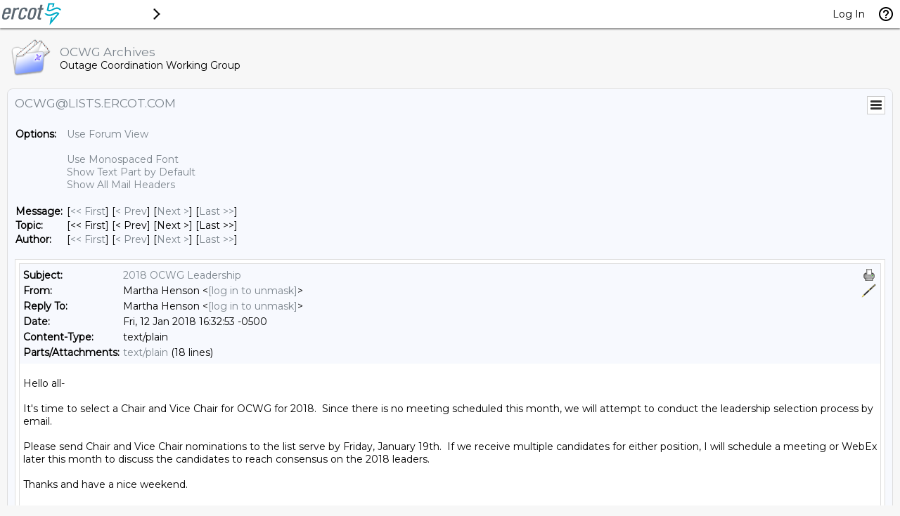

--- FILE ---
content_type: application/javascript
request_url: https://lists.ercot.com/_Incapsula_Resource?SWJIYLWA=719d34d31c8e3a6e6fffd425f7e032f3&ns=2&cb=356671781
body_size: 19077
content:
var _0x297a=['\x48\x4d\x4b\x2f\x56\x73\x4f\x33\x77\x36\x2f\x43\x6d\x38\x4f\x71\x77\x72\x58\x44\x6d\x73\x4b\x37\x77\x6f\x6f\x3d','\x63\x73\x4f\x5a\x77\x70\x64\x34\x77\x71\x6f\x3d','\x49\x67\x37\x44\x67\x47\x48\x43\x70\x51\x3d\x3d','\x77\x35\x48\x44\x71\x6d\x30\x3d','\x77\x35\x31\x34\x77\x72\x6a\x43\x67\x44\x62\x44\x6a\x77\x3d\x3d','\x46\x67\x6f\x36\x77\x6f\x6b\x50\x77\x6f\x4d\x3d','\x77\x35\x35\x52\x77\x70\x64\x6b\x46\x63\x4b\x4c\x77\x36\x4d\x3d','\x48\x38\x4f\x43\x77\x6f\x41\x50\x77\x36\x4a\x56','\x77\x70\x70\x4c\x55\x77\x3d\x3d','\x52\x63\x4b\x74\x42\x38\x4f\x75\x77\x71\x54\x43\x71\x4d\x4b\x2b','\x77\x70\x58\x43\x6c\x63\x4b\x73\x77\x70\x66\x44\x76\x58\x6f\x3d','\x77\x70\x63\x32\x77\x70\x37\x43\x6f\x67\x3d\x3d','\x53\x4d\x4f\x50\x77\x36\x6e\x43\x71\x63\x4f\x41\x77\x37\x77\x3d','\x77\x37\x4c\x43\x6f\x6c\x5a\x45\x77\x35\x6a\x43\x73\x77\x3d\x3d','\x77\x70\x30\x5a\x77\x35\x2f\x43\x6c\x38\x4b\x42','\x77\x37\x31\x36\x77\x70\x6f\x3d','\x59\x7a\x54\x43\x6f\x63\x4f\x41\x77\x70\x6f\x31','\x52\x6e\x7a\x44\x6e\x38\x4b\x50\x55\x4d\x4f\x32\x49\x48\x62\x44\x6c\x47\x6e\x44\x6a\x73\x4f\x77\x77\x37\x62\x44\x6c\x41\x3d\x3d','\x57\x73\x4f\x6e\x61\x41\x55\x6a\x77\x70\x50\x43\x74\x6b\x66\x43\x68\x4d\x4f\x6c\x77\x34\x77\x71\x77\x71\x62\x43\x68\x63\x4b\x69\x77\x71\x54\x43\x6a\x55\x6a\x44\x75\x73\x4b\x63\x61\x4d\x4b\x4f\x77\x72\x46\x73\x77\x34\x38\x66\x45\x54\x59\x62\x58\x54\x38\x3d','\x63\x73\x4b\x44\x77\x37\x6e\x44\x6d\x79\x73\x3d','\x77\x34\x64\x4b\x77\x6f\x42\x70','\x77\x70\x37\x44\x6c\x58\x49\x3d','\x52\x38\x4f\x4b\x77\x71\x67\x3d','\x4f\x69\x41\x48\x77\x6f\x38\x50\x77\x70\x7a\x44\x72\x4d\x4b\x71','\x53\x42\x76\x43\x6c\x41\x3d\x3d','\x4c\x38\x4f\x44\x77\x72\x34\x38\x77\x35\x76\x43\x67\x38\x4f\x71\x4e\x41\x37\x44\x6d\x33\x45\x55\x62\x79\x68\x4b\x77\x35\x66\x43\x68\x38\x4f\x42\x77\x36\x66\x44\x75\x57\x64\x41\x65\x38\x4b\x5a\x5a\x53\x5a\x46\x63\x6e\x70\x33\x77\x35\x62\x44\x69\x6d\x6e\x43\x71\x63\x4f\x75\x77\x34\x49\x2f\x77\x37\x50\x44\x6a\x73\x4f\x76','\x47\x63\x4f\x59\x56\x51\x3d\x3d','\x77\x36\x50\x43\x6b\x63\x4f\x54\x77\x35\x66\x43\x69\x41\x3d\x3d','\x42\x58\x44\x44\x75\x6a\x7a\x43\x69\x67\x63\x3d','\x77\x35\x44\x43\x68\x73\x4f\x6c','\x77\x71\x58\x44\x69\x4d\x4f\x66\x77\x6f\x76\x44\x74\x42\x73\x3d','\x52\x63\x4b\x6f\x77\x37\x51\x3d','\x77\x34\x56\x65\x5a\x77\x3d\x3d','\x4a\x4d\x4f\x4c\x54\x41\x3d\x3d','\x54\x38\x4b\x6b\x77\x35\x41\x3d','\x77\x36\x4c\x44\x76\x38\x4f\x75','\x45\x73\x4b\x64\x52\x67\x3d\x3d','\x58\x67\x76\x43\x6b\x77\x3d\x3d','\x5a\x55\x6c\x6a','\x44\x43\x62\x44\x70\x77\x3d\x3d','\x59\x6c\x6a\x43\x6a\x77\x3d\x3d','\x41\x73\x4b\x77\x56\x77\x3d\x3d','\x77\x34\x7a\x44\x75\x73\x4f\x30\x77\x37\x77\x6b\x77\x36\x49\x3d','\x77\x37\x76\x44\x68\x55\x48\x44\x71\x6c\x42\x68','\x51\x4d\x4f\x54\x77\x6f\x73\x62\x77\x37\x4e\x55\x59\x53\x6b\x3d','\x50\x73\x4b\x52\x77\x71\x38\x3d','\x65\x4d\x4b\x4e\x77\x37\x76\x43\x74\x67\x3d\x3d','\x46\x52\x44\x43\x6f\x51\x3d\x3d','\x65\x32\x62\x44\x73\x77\x3d\x3d','\x66\x7a\x6a\x43\x76\x6c\x6e\x43\x6f\x6e\x55\x3d','\x77\x36\x51\x38\x66\x51\x3d\x3d','\x77\x35\x39\x38\x56\x47\x72\x44\x68\x73\x4f\x47\x77\x6f\x41\x6c\x49\x63\x4b\x6a','\x61\x6d\x76\x44\x6c\x6b\x54\x44\x71\x55\x5a\x33\x77\x72\x73\x4f\x62\x41\x3d\x3d','\x77\x37\x31\x76\x5a\x77\x3d\x3d','\x62\x63\x4f\x4d\x77\x70\x56\x32\x77\x71\x72\x43\x72\x67\x3d\x3d','\x62\x57\x58\x43\x70\x4d\x4f\x35\x77\x70\x50\x44\x74\x77\x68\x50','\x77\x37\x51\x57\x54\x67\x3d\x3d','\x61\x58\x74\x58\x54\x58\x48\x44\x73\x7a\x76\x43\x75\x77\x54\x43\x74\x41\x3d\x3d','\x77\x36\x45\x4e\x66\x41\x3d\x3d','\x56\x51\x4e\x74\x77\x6f\x5a\x50\x77\x6f\x33\x43\x71\x63\x4b\x31\x55\x6c\x66\x43\x72\x41\x3d\x3d','\x77\x37\x48\x44\x6c\x4d\x4f\x38\x77\x34\x41\x3d','\x77\x72\x72\x44\x75\x6d\x41\x51\x77\x72\x34\x6f\x77\x72\x63\x3d','\x77\x35\x78\x4f\x77\x72\x55\x3d','\x77\x71\x37\x44\x69\x4d\x4f\x46\x77\x72\x6a\x44\x71\x52\x35\x50','\x62\x45\x42\x59','\x4e\x53\x7a\x43\x73\x67\x3d\x3d','\x46\x38\x4f\x6a\x42\x73\x4f\x7a\x77\x71\x7a\x43\x6a\x73\x4b\x71\x77\x71\x7a\x43\x6e\x63\x4f\x36','\x4e\x4d\x4b\x4b\x77\x36\x37\x43\x67\x38\x4f\x4a\x77\x72\x31\x4f\x77\x71\x39\x33\x55\x77\x67\x3d','\x63\x63\x4b\x4e\x77\x37\x33\x43\x73\x38\x4b\x6c\x41\x51\x3d\x3d','\x77\x35\x38\x71\x62\x77\x3d\x3d','\x77\x34\x2f\x43\x73\x4d\x4f\x43','\x47\x63\x4b\x2f\x77\x35\x6b\x3d','\x41\x78\x2f\x43\x6e\x41\x3d\x3d','\x51\x73\x4b\x73\x48\x4d\x4f\x52\x77\x70\x45\x57\x77\x37\x4a\x5a','\x77\x34\x39\x68\x56\x32\x76\x44\x73\x63\x4f\x62','\x77\x34\x37\x43\x74\x47\x4c\x44\x74\x7a\x73\x38\x77\x71\x78\x67\x44\x56\x78\x4f\x4d\x79\x68\x61\x77\x34\x66\x43\x71\x4d\x4f\x4d\x77\x71\x7a\x44\x67\x7a\x39\x42\x42\x44\x44\x43\x6f\x73\x4b\x71\x46\x43\x49\x79\x45\x73\x4f\x49\x56\x54\x51\x54\x4a\x73\x4f\x30\x77\x71\x45\x61\x58\x38\x4b\x52\x77\x72\x4d\x3d','\x77\x37\x5a\x56\x56\x41\x3d\x3d','\x77\x37\x6b\x61\x66\x51\x3d\x3d','\x45\x68\x50\x44\x76\x67\x3d\x3d','\x48\x48\x62\x44\x6f\x41\x3d\x3d','\x77\x34\x55\x56\x77\x35\x6f\x3d','\x77\x71\x4a\x6e\x77\x34\x73\x3d','\x77\x36\x39\x30\x63\x67\x3d\x3d','\x57\x58\x50\x44\x68\x41\x3d\x3d','\x4c\x30\x58\x44\x75\x77\x3d\x3d','\x77\x35\x42\x49\x77\x6f\x63\x3d','\x4f\x7a\x50\x43\x68\x41\x3d\x3d','\x54\x38\x4b\x73\x44\x63\x4f\x34\x77\x71\x6a\x43\x6c\x63\x4b\x74\x77\x71\x72\x43\x6d\x73\x4b\x6f\x77\x34\x6b\x3d','\x44\x58\x44\x44\x74\x69\x37\x43\x6d\x51\x67\x6c\x77\x37\x55\x3d','\x77\x36\x76\x44\x6e\x30\x33\x44\x71\x6c\x42\x68\x77\x71\x48\x43\x74\x4d\x4f\x37\x63\x68\x67\x3d','\x66\x45\x58\x44\x6a\x73\x4f\x46\x58\x73\x4f\x2f\x4a\x6d\x55\x3d','\x77\x34\x33\x44\x71\x6b\x63\x3d','\x77\x37\x70\x6b\x63\x77\x3d\x3d','\x77\x37\x66\x43\x69\x33\x73\x3d','\x77\x34\x67\x50\x58\x41\x3d\x3d','\x66\x47\x33\x43\x6b\x6e\x38\x3d','\x66\x30\x58\x44\x6d\x4d\x4f\x6b\x55\x4d\x4f\x31\x4a\x67\x3d\x3d','\x4a\x4d\x4b\x34\x77\x35\x49\x3d','\x62\x6d\x76\x44\x72\x77\x3d\x3d','\x41\x4d\x4f\x53\x77\x6f\x77\x62\x77\x36\x4a\x50','\x42\x67\x54\x44\x6d\x33\x50\x43\x71\x4d\x4f\x71','\x54\x63\x4f\x46\x77\x6f\x6b\x3d','\x66\x45\x6e\x44\x6d\x51\x3d\x3d','\x46\x4d\x4f\x7a\x51\x54\x6b\x38\x77\x34\x66\x44\x6f\x7a\x49\x5a','\x58\x54\x54\x43\x71\x4d\x4f\x69\x77\x70\x59\x74','\x4c\x32\x58\x44\x6b\x67\x3d\x3d','\x59\x47\x62\x43\x6e\x77\x3d\x3d','\x4a\x48\x37\x43\x68\x63\x4f\x34\x77\x6f\x51\x3d','\x77\x70\x7a\x44\x70\x42\x6b\x3d','\x41\x42\x58\x43\x71\x41\x3d\x3d','\x77\x35\x4d\x50\x77\x35\x4c\x43\x6b\x73\x4b\x47\x77\x70\x67\x3d','\x77\x72\x4c\x44\x6e\x63\x4b\x51\x77\x35\x6f\x31\x53\x67\x3d\x3d','\x56\x48\x6a\x43\x73\x77\x3d\x3d','\x42\x73\x4f\x47\x55\x41\x3d\x3d','\x4c\x6a\x76\x43\x73\x56\x4c\x43\x70\x58\x67\x3d','\x62\x6b\x48\x44\x67\x4d\x4f\x46\x58\x41\x3d\x3d','\x62\x6b\x7a\x43\x74\x51\x3d\x3d','\x66\x47\x44\x44\x67\x77\x3d\x3d','\x77\x37\x33\x44\x6e\x6b\x66\x44\x76\x45\x4a\x36\x77\x72\x72\x43\x73\x73\x4f\x72','\x77\x35\x42\x78\x57\x33\x2f\x44\x73\x63\x4f\x42','\x77\x37\x63\x66\x58\x41\x3d\x3d','\x41\x41\x6e\x43\x6f\x77\x3d\x3d','\x44\x43\x54\x43\x71\x4d\x4f\x68\x77\x6f\x63\x6a\x61\x43\x51\x7a\x77\x71\x51\x3d','\x77\x37\x6b\x61\x77\x36\x6f\x3d','\x44\x63\x4f\x34\x53\x7a\x73\x75\x77\x34\x59\x3d','\x77\x70\x76\x44\x6e\x73\x4b\x47','\x77\x36\x37\x44\x70\x31\x4d\x3d','\x77\x70\x33\x44\x73\x63\x4f\x76\x77\x37\x63\x38','\x42\x38\x4b\x79\x65\x6c\x4e\x6c\x77\x6f\x63\x3d','\x77\x34\x63\x6e\x64\x41\x3d\x3d','\x77\x35\x4c\x43\x6e\x55\x6b\x3d','\x62\x45\x2f\x44\x76\x38\x4f\x45\x53\x38\x4f\x78\x4c\x58\x41\x3d','\x62\x58\x6e\x43\x6b\x41\x3d\x3d','\x77\x72\x72\x43\x6f\x4d\x4b\x79','\x77\x72\x58\x44\x6b\x30\x4c\x44\x74\x30\x70\x38\x77\x71\x44\x44\x74\x38\x4f\x71\x61\x77\x73\x76\x77\x72\x78\x4f\x51\x4d\x4f\x30','\x4f\x4d\x4f\x42\x55\x73\x4b\x74\x77\x37\x4c\x43\x68\x77\x3d\x3d','\x55\x73\x4f\x65\x77\x72\x67\x3d','\x63\x67\x48\x43\x74\x67\x3d\x3d','\x4b\x69\x6e\x43\x6d\x58\x2f\x44\x6e\x38\x4f\x56\x41\x63\x4b\x71\x41\x63\x4f\x57\x5a\x52\x51\x62\x77\x6f\x52\x6f\x43\x73\x4b\x72','\x4b\x6c\x7a\x43\x6e\x4d\x4f\x4d\x43\x73\x4f\x6b\x64\x32\x76\x43\x6c\x51\x3d\x3d','\x77\x34\x4a\x74\x77\x72\x72\x43\x6a\x6a\x59\x3d','\x4d\x79\x76\x43\x69\x48\x33\x44\x6a\x73\x4f\x30\x4f\x41\x3d\x3d','\x43\x52\x6f\x32\x77\x70\x30\x50\x77\x70\x6b\x3d','\x43\x54\x4c\x43\x72\x77\x3d\x3d','\x77\x36\x55\x50\x77\x37\x37\x44\x6f\x73\x4b\x6f\x77\x71\x58\x44\x67\x38\x4f\x69\x62\x4d\x4f\x42\x42\x38\x4b\x37\x77\x36\x35\x42\x64\x7a\x66\x44\x6b\x63\x4b\x4e\x52\x4d\x4b\x58\x77\x6f\x58\x43\x6a\x4d\x4b\x39\x77\x34\x56\x59\x77\x72\x2f\x44\x69\x48\x2f\x44\x6a\x38\x4f\x30\x77\x36\x33\x43\x6c\x69\x72\x44\x74\x6b\x72\x43\x69\x51\x3d\x3d','\x77\x36\x2f\x44\x6d\x48\x73\x3d','\x77\x71\x58\x43\x67\x55\x48\x44\x6c\x46\x37\x44\x75\x41\x3d\x3d','\x77\x37\x37\x44\x6f\x73\x4f\x71','\x77\x36\x37\x44\x73\x4d\x4f\x79','\x77\x34\x46\x78\x77\x71\x50\x43\x67\x43\x76\x44\x69\x55\x39\x4b\x4c\x63\x4b\x72\x66\x51\x3d\x3d','\x51\x53\x55\x55\x55\x52\x39\x31\x77\x34\x38\x3d','\x77\x36\x33\x44\x6d\x4d\x4f\x6a','\x77\x71\x48\x43\x6e\x63\x4b\x70','\x77\x35\x6b\x75\x66\x41\x3d\x3d','\x77\x34\x70\x56\x55\x38\x4f\x63\x47\x63\x4f\x73\x4b\x69\x62\x43\x76\x51\x78\x51\x77\x36\x46\x49\x77\x71\x38\x36\x42\x4d\x4f\x49\x49\x41\x67\x2b\x56\x51\x3d\x3d','\x63\x33\x66\x44\x6e\x41\x3d\x3d','\x43\x63\x4f\x67\x47\x63\x4f\x58\x77\x6f\x77\x51\x77\x70\x41\x54\x77\x34\x6e\x43\x74\x44\x76\x44\x74\x30\x73\x35\x77\x71\x6f\x74\x77\x6f\x70\x74\x4a\x73\x4f\x6f\x77\x37\x4a\x56\x77\x37\x48\x43\x69\x38\x4f\x51\x54\x77\x3d\x3d','\x77\x34\x58\x43\x69\x38\x4f\x35','\x58\x4d\x4b\x76\x46\x73\x4f\x73\x77\x72\x58\x43\x69\x63\x4b\x72','\x77\x35\x74\x61\x77\x70\x31\x6d\x47\x63\x4b\x73','\x77\x70\x4c\x44\x6f\x38\x4b\x72\x77\x36\x64\x67\x77\x37\x59\x39\x62\x63\x4f\x6e','\x77\x36\x59\x54\x77\x36\x66\x44\x72\x4d\x4b\x31','\x77\x35\x6c\x51\x77\x35\x4e\x6b\x46\x63\x4b\x77\x77\x36\x44\x44\x73\x53\x6c\x4c\x50\x42\x67\x3d','\x45\x63\x4f\x78\x55\x44\x73\x7a\x77\x34\x44\x44\x76\x67\x3d\x3d','\x77\x70\x64\x54\x61\x6d\x48\x44\x6b\x53\x6a\x44\x6a\x63\x4b\x59','\x77\x35\x62\x44\x6f\x4d\x4f\x52','\x77\x70\x4d\x2f\x77\x70\x6a\x43\x73\x52\x58\x43\x6c\x32\x55\x3d','\x44\x78\x6e\x44\x6e\x47\x66\x43\x71\x4d\x4f\x78','\x57\x67\x62\x43\x74\x67\x3d\x3d','\x77\x35\x44\x44\x73\x38\x4f\x76\x77\x37\x77\x35\x77\x36\x52\x52\x64\x4d\x4b\x72\x42\x38\x4f\x7a\x48\x67\x66\x43\x68\x55\x4c\x44\x6c\x4d\x4f\x6e\x77\x37\x46\x78\x44\x73\x4b\x65\x56\x73\x4b\x46\x42\x73\x4f\x31\x62\x38\x4f\x33\x52\x73\x4f\x68\x77\x37\x72\x43\x6c\x38\x4f\x2f\x77\x71\x66\x44\x75\x41\x3d\x3d','\x77\x72\x7a\x43\x68\x4d\x4b\x56','\x77\x6f\x7a\x44\x72\x53\x33\x43\x71\x77\x6f\x34\x77\x6f\x78\x55\x4c\x67\x3d\x3d','\x64\x54\x54\x43\x76\x46\x76\x43\x75\x48\x77\x34\x77\x35\x7a\x43\x6a\x73\x4b\x30\x52\x6e\x58\x44\x6b\x73\x4b\x53\x41\x4d\x4b\x7a\x77\x34\x46\x38\x55\x38\x4f\x72\x77\x34\x73\x3d','\x77\x72\x6a\x44\x76\x73\x4b\x38','\x77\x35\x48\x43\x6b\x38\x4f\x4e\x77\x35\x2f\x43\x68\x51\x3d\x3d','\x51\x6a\x6b\x4e\x58\x77\x49\x3d','\x45\x63\x4f\x79\x56\x51\x3d\x3d','\x77\x35\x55\x52\x56\x41\x3d\x3d','\x4b\x63\x4b\x4c\x77\x34\x33\x43\x71\x38\x4f\x6c\x77\x71\x46\x63','\x77\x6f\x6e\x44\x74\x6a\x72\x43\x70\x67\x3d\x3d','\x77\x34\x37\x43\x68\x73\x4f\x50\x77\x35\x48\x43\x68\x63\x4b\x4a','\x77\x35\x70\x4b\x77\x71\x59\x3d','\x4b\x4d\x4f\x42\x77\x72\x41\x3d','\x65\x57\x2f\x44\x67\x6c\x48\x44\x67\x30\x64\x4d\x77\x72\x73\x33\x62\x4d\x4b\x57','\x77\x34\x62\x44\x71\x73\x4f\x30\x77\x37\x67\x6b\x77\x36\x4e\x68\x66\x77\x3d\x3d','\x4c\x38\x4f\x54\x77\x70\x45\x3d','\x66\x45\x58\x44\x6d\x73\x4f\x5a\x57\x73\x4f\x39\x46\x32\x37\x44\x6c\x46\x4d\x3d','\x77\x37\x6f\x43\x77\x36\x7a\x43\x71\x38\x4f\x66\x77\x34\x45\x64\x65\x73\x4f\x62','\x48\x38\x4b\x79\x5a\x30\x41\x3d','\x77\x34\x56\x38\x77\x72\x54\x43\x69\x79\x66\x44\x6b\x77\x3d\x3d','\x66\x6e\x5a\x46\x53\x77\x3d\x3d','\x58\x44\x37\x43\x70\x4d\x4f\x73\x77\x6f\x34\x67','\x56\x54\x54\x43\x74\x63\x4f\x75\x77\x70\x59\x71\x63\x51\x3d\x3d','\x56\x47\x6e\x43\x69\x48\x33\x43\x76\x63\x4b\x43','\x77\x37\x72\x43\x6d\x6b\x6b\x3d','\x77\x6f\x6a\x44\x74\x63\x4f\x2b','\x41\x63\x4b\x4a\x77\x36\x67\x3d','\x46\x63\x4f\x70\x41\x73\x4f\x58\x77\x70\x45\x57','\x62\x57\x37\x44\x68\x77\x3d\x3d','\x77\x70\x4c\x43\x73\x38\x4b\x78','\x51\x4d\x4b\x41\x4f\x51\x3d\x3d','\x66\x63\x4b\x79\x77\x34\x5a\x49\x54\x4d\x4f\x67\x77\x6f\x33\x44\x6c\x38\x4f\x5a\x47\x73\x4b\x59\x49\x46\x4c\x43\x75\x73\x4b\x56\x52\x41\x3d\x3d','\x77\x37\x73\x65\x77\x35\x72\x43\x72\x63\x4f\x73\x77\x34\x38\x57\x63\x77\x3d\x3d','\x77\x34\x55\x2f\x54\x67\x3d\x3d','\x77\x6f\x35\x34\x77\x36\x54\x43\x75\x67\x3d\x3d','\x77\x72\x44\x44\x6d\x63\x4b\x49\x77\x35\x51\x6d\x51\x38\x4f\x7a\x77\x71\x34\x50','\x43\x63\x4f\x50\x77\x6f\x73\x50\x77\x36\x4a\x55','\x77\x71\x66\x44\x76\x6d\x49\x74\x77\x72\x41\x6b\x77\x71\x59\x54\x77\x37\x2f\x44\x74\x6b\x2f\x43\x70\x42\x4d\x62\x4c\x38\x4f\x73','\x77\x6f\x2f\x44\x6f\x69\x58\x43\x75\x77\x6b\x3d','\x77\x36\x4d\x47\x77\x36\x58\x44\x6f\x63\x4b\x75\x77\x72\x6b\x3d','\x49\x4d\x4b\x4d\x77\x71\x6e\x44\x6a\x42\x55\x4b\x64\x58\x44\x43\x6e\x4d\x4f\x52\x77\x71\x4e\x61\x55\x53\x46\x6d\x77\x37\x73\x52','\x52\x7a\x44\x43\x71\x73\x4f\x77\x77\x6f\x63\x3d','\x77\x71\x6a\x43\x6c\x46\x2f\x44\x76\x55\x76\x44\x76\x53\x49\x3d','\x77\x36\x45\x51\x77\x37\x2f\x43\x73\x4d\x4f\x35\x77\x34\x63\x4d\x65\x38\x4f\x64\x52\x77\x33\x43\x6f\x33\x48\x44\x71\x68\x37\x44\x6c\x31\x6e\x44\x75\x4d\x4b\x75\x77\x35\x48\x43\x73\x38\x4f\x51\x44\x4d\x4f\x31\x77\x34\x68\x45\x77\x70\x6f\x3d','\x4f\x4d\x4b\x4d\x77\x72\x50\x44\x6b\x42\x63\x3d','\x53\x7a\x44\x43\x75\x77\x3d\x3d','\x77\x72\x6e\x43\x69\x46\x72\x44\x6c\x45\x50\x44\x76\x6a\x51\x3d','\x77\x34\x30\x56\x61\x73\x4b\x35\x52\x63\x4f\x4f','\x51\x73\x4b\x69\x46\x63\x4f\x69\x77\x72\x76\x43\x68\x73\x4b\x73\x77\x71\x62\x43\x6e\x4d\x4f\x70\x77\x34\x76\x43\x6f\x4d\x4b\x44\x77\x70\x4d\x6d\x4b\x6c\x66\x44\x71\x77\x3d\x3d','\x77\x70\x55\x79\x77\x6f\x48\x43\x6f\x78\x6b\x3d','\x4d\x4d\x4b\x4a\x77\x34\x6a\x43\x75\x73\x4f\x37\x77\x6f\x46\x49\x77\x72\x41\x3d','\x77\x37\x2f\x43\x72\x45\x39\x47\x77\x35\x62\x43\x74\x38\x4f\x55\x5a\x58\x4a\x36\x44\x69\x62\x44\x70\x4d\x4f\x62\x41\x38\x4b\x67\x77\x34\x4c\x43\x68\x55\x4d\x3d','\x77\x6f\x2f\x43\x6b\x63\x4b\x75\x77\x6f\x58\x44\x72\x41\x3d\x3d','\x77\x36\x49\x47\x77\x36\x6e\x44\x6f\x63\x4b\x7a\x77\x71\x4c\x44\x71\x73\x4f\x69\x5a\x67\x3d\x3d','\x77\x34\x66\x44\x75\x31\x56\x59\x45\x63\x4f\x71\x59\x38\x4f\x79','\x63\x63\x4b\x66\x77\x36\x44\x44\x6c\x54\x62\x43\x71\x6a\x68\x36\x47\x30\x58\x43\x76\x68\x54\x44\x69\x63\x4b\x58\x49\x38\x4b\x2f\x57\x41\x3d\x3d','\x4a\x42\x77\x73\x77\x70\x4d\x4e\x77\x70\x54\x44\x67\x73\x4b\x47\x41\x55\x48\x44\x75\x38\x4b\x45\x77\x37\x73\x3d','\x77\x72\x76\x44\x67\x4d\x4b\x58\x77\x34\x34\x31\x55\x51\x3d\x3d','\x77\x34\x55\x63\x62\x73\x4f\x63\x77\x72\x72\x44\x68\x63\x4f\x4e\x66\x63\x4b\x30','\x77\x35\x4c\x44\x72\x31\x31\x66\x41\x38\x4f\x32','\x54\x43\x33\x43\x75\x46\x2f\x43\x75\x47\x6b\x36\x77\x35\x51\x3d','\x77\x35\x52\x6c\x77\x72\x2f\x43\x6c\x44\x62\x44\x6c\x41\x3d\x3d','\x77\x37\x59\x43\x77\x36\x66\x44\x71\x63\x4b\x52\x77\x71\x50\x44\x76\x63\x4f\x70\x59\x4d\x4f\x61\x56\x77\x3d\x3d','\x77\x6f\x46\x76\x77\x36\x54\x43\x70\x78\x49\x31','\x55\x69\x45\x54\x57\x52\x74\x2b','\x77\x6f\x59\x72\x77\x6f\x54\x43\x70\x51\x6a\x43\x69\x67\x3d\x3d','\x53\x43\x67\x50\x55\x68\x4e\x6a','\x58\x58\x54\x43\x6a\x32\x6e\x43\x76\x63\x4b\x5a','\x77\x72\x48\x44\x69\x4d\x4b\x62\x77\x34\x38\x67','\x4a\x63\x4b\x70\x77\x34\x35\x56\x56\x73\x4f\x38','\x51\x38\x4b\x7a\x45\x51\x3d\x3d','\x77\x70\x30\x49\x77\x35\x58\x43\x6e\x38\x4b\x48\x77\x70\x51\x3d','\x77\x71\x7a\x44\x70\x33\x30\x33\x77\x71\x4d\x32','\x43\x47\x4c\x44\x73\x53\x6a\x43\x6b\x51\x49\x70\x77\x37\x4c\x44\x68\x41\x3d\x3d','\x77\x34\x66\x43\x6d\x38\x4f\x49\x77\x34\x58\x43\x68\x63\x4b\x53','\x46\x51\x6f\x2b\x77\x70\x77\x53\x77\x70\x2f\x44\x6e\x73\x4b\x73\x46\x55\x4c\x44\x76\x63\x4b\x43','\x77\x36\x33\x44\x69\x45\x72\x44\x71\x6c\x42\x67','\x4f\x69\x41\x32\x77\x70\x4d\x63\x77\x70\x6e\x44\x72\x73\x4b\x6b\x41\x6c\x6e\x44\x75\x77\x3d\x3d','\x64\x69\x58\x43\x75\x55\x33\x43\x6f\x6d\x34\x3d','\x56\x53\x59\x4d\x64\x77\x4e\x76\x77\x35\x50\x44\x73\x33\x6f\x68\x5a\x73\x4f\x33\x56\x41\x3d\x3d','\x77\x6f\x42\x34\x77\x36\x44\x43\x6c\x52\x4d\x79\x77\x6f\x67\x61\x54\x48\x41\x51\x4d\x4d\x4f\x4a\x77\x34\x72\x43\x67\x63\x4b\x6b\x77\x72\x4c\x43\x6a\x73\x4f\x6e\x77\x72\x4d\x75\x62\x38\x4f\x78','\x77\x70\x52\x43\x62\x33\x66\x44\x69\x7a\x6f\x3d','\x77\x37\x33\x43\x73\x4d\x4f\x45\x77\x35\x72\x43\x6c\x4d\x4b\x50\x4e\x73\x4b\x79\x4a\x4d\x4f\x65\x77\x72\x4e\x33\x77\x34\x72\x43\x73\x52\x58\x43\x6e\x63\x4b\x64\x62\x63\x4f\x4e\x77\x6f\x51\x68\x58\x67\x3d\x3d','\x4a\x63\x4b\x64\x77\x34\x44\x43\x76\x63\x4f\x70\x77\x70\x30\x3d','\x66\x45\x2f\x44\x6a\x38\x4f\x46\x56\x4d\x4f\x39\x4c\x57\x50\x43\x69\x6d\x6e\x44\x6f\x73\x4f\x69\x77\x36\x44\x44\x71\x55\x37\x43\x70\x6a\x72\x43\x69\x77\x42\x64\x65\x38\x4b\x50\x77\x36\x42\x46\x77\x70\x4e\x4f\x43\x30\x4e\x67\x41\x41\x3d\x3d','\x66\x56\x6a\x44\x68\x63\x4f\x44\x54\x63\x4f\x72','\x65\x38\x4f\x31\x77\x37\x44\x43\x71\x38\x4f\x57\x77\x37\x44\x43\x6a\x54\x37\x44\x74\x44\x6b\x78\x77\x37\x67\x49\x64\x47\x77\x69\x77\x6f\x52\x61\x64\x73\x4f\x78\x77\x34\x49\x3d','\x44\x58\x72\x44\x74\x79\x37\x43\x6b\x77\x6f\x75\x77\x37\x50\x43\x68\x38\x4f\x55\x77\x37\x6b\x65\x42\x30\x35\x52\x77\x36\x6c\x31\x77\x70\x48\x44\x6e\x43\x6b\x46\x65\x41\x31\x58\x63\x63\x4f\x33\x77\x70\x64\x35\x43\x48\x58\x44\x6c\x4d\x4f\x5a\x77\x72\x50\x43\x71\x51\x38\x31\x65\x77\x3d\x3d','\x41\x4d\x4f\x4a\x77\x36\x50\x43\x72\x63\x4f\x72\x77\x37\x58\x43\x6a\x44\x50\x44\x71\x44\x6f\x76\x77\x34\x59\x49\x59\x6d\x6f\x6b\x77\x6f\x52\x49\x51\x63\x4f\x68\x77\x34\x2f\x44\x6a\x38\x4f\x65\x59\x38\x4f\x6f\x5a\x4d\x4f\x4e\x77\x70\x41\x3d','\x77\x34\x58\x44\x68\x38\x4f\x6e\x77\x34\x62\x44\x71\x31\x6a\x43\x67\x73\x4f\x79\x77\x70\x49\x69\x77\x35\x76\x43\x6e\x63\x4f\x4f\x77\x37\x62\x43\x6c\x41\x3d\x3d','\x77\x35\x63\x42\x5a\x63\x4f\x45\x77\x71\x66\x44\x67\x67\x3d\x3d','\x5a\x4d\x4b\x48\x77\x36\x44\x43\x71\x38\x4b\x6c\x43\x31\x55\x3d','\x56\x69\x55\x4f\x56\x42\x64\x33\x77\x70\x4c\x44\x72\x48\x34\x6b\x65\x73\x4f\x78\x53\x45\x67\x3d','\x77\x35\x4a\x48\x77\x70\x70\x79\x47\x63\x4b\x33','\x77\x34\x4e\x34\x77\x71\x66\x43\x6b\x69\x76\x44\x6c\x58\x55\x3d','\x51\x38\x4f\x47\x77\x36\x6a\x43\x72\x4d\x4f\x56\x77\x37\x6a\x44\x6b\x53\x66\x44\x73\x44\x4d\x67\x77\x34\x49\x49\x5a\x41\x3d\x3d','\x4b\x41\x33\x43\x76\x6d\x58\x43\x6c\x77\x76\x43\x6a\x41\x3d\x3d','\x52\x44\x6a\x43\x73\x6e\x2f\x43\x70\x57\x34\x77\x77\x35\x54\x44\x6a\x4d\x4b\x78\x54\x41\x3d\x3d','\x77\x35\x4c\x44\x75\x73\x4f\x72\x77\x36\x34\x35\x77\x37\x68\x72\x4f\x63\x4f\x30\x46\x63\x4b\x39\x53\x55\x49\x3d','\x56\x43\x6e\x43\x72\x38\x4f\x32\x77\x70\x59\x32','\x66\x44\x54\x43\x71\x41\x3d\x3d','\x64\x44\x48\x43\x76\x31\x7a\x43\x74\x33\x45\x42\x77\x35\x48\x44\x68\x38\x4b\x75\x43\x47\x6a\x44\x67\x4d\x4b\x51\x43\x38\x4b\x30\x77\x34\x5a\x35','\x48\x63\x4b\x32\x65\x45\x46\x30','\x4a\x6a\x72\x44\x6d\x51\x3d\x3d','\x57\x38\x4b\x71\x44\x63\x4f\x76\x77\x72\x50\x43\x6b\x4d\x4f\x32\x77\x72\x33\x43\x67\x63\x4b\x55\x77\x34\x2f\x43\x76\x73\x4b\x4c\x77\x6f\x6b\x6e\x62\x51\x77\x3d','\x77\x34\x50\x44\x6c\x4d\x4f\x6b\x77\x35\x44\x44\x71\x77\x3d\x3d','\x77\x34\x50\x44\x75\x47\x64\x59\x42\x63\x4f\x73\x66\x38\x4f\x34','\x77\x35\x77\x59\x65\x73\x4f\x65\x77\x72\x54\x44\x6b\x4d\x4f\x73\x51\x4d\x4b\x4b\x77\x34\x76\x44\x76\x56\x72\x43\x75\x63\x4f\x70\x43\x31\x30\x6b\x77\x6f\x6f\x3d','\x43\x6d\x58\x44\x6f\x52\x6a\x43\x6b\x67\x34\x7a\x77\x37\x51\x3d','\x77\x71\x66\x43\x68\x56\x6e\x44\x6d\x6b\x33\x44\x73\x54\x50\x43\x74\x6c\x6e\x44\x75\x63\x4f\x55\x4b\x53\x54\x43\x6d\x45\x6f\x3d','\x51\x38\x4b\x77\x41\x4d\x4f\x37\x77\x71\x6b\x3d','\x46\x38\x4f\x74\x47\x73\x4f\x5a\x77\x6f\x49\x66\x77\x72\x73\x5a\x77\x34\x50\x44\x72\x6d\x58\x44\x75\x30\x51\x35\x77\x71\x45\x68\x77\x6f\x6f\x6b\x4c\x4d\x4f\x77','\x44\x47\x33\x44\x76\x53\x6a\x43\x69\x68\x77\x3d','\x55\x69\x59\x50\x57\x42\x4e\x34\x77\x34\x6a\x44\x74\x33\x51\x37','\x77\x6f\x30\x79\x77\x70\x76\x43\x76\x78\x76\x43\x6d\x47\x49\x50\x77\x35\x58\x43\x74\x4d\x4b\x72\x45\x33\x46\x43\x51\x56\x30\x58\x77\x6f\x6a\x43\x76\x38\x4b\x56\x4d\x51\x33\x44\x67\x51\x3d\x3d','\x4e\x73\x4b\x45\x77\x34\x58\x43\x75\x38\x4f\x34','\x77\x71\x30\x6e\x77\x70\x6b\x3d','\x4f\x4d\x4f\x46\x55\x73\x4b\x74\x77\x37\x50\x43\x6a\x67\x54\x43\x69\x77\x3d\x3d','\x77\x35\x37\x43\x72\x31\x4e\x4b\x77\x35\x4c\x43\x6f\x73\x4b\x4f\x59\x57\x55\x74\x43\x6d\x76\x44\x73\x63\x4f\x57\x48\x38\x4b\x74\x77\x35\x76\x43\x6c\x78\x6a\x43\x6e\x55\x34\x43\x53\x63\x4b\x55\x4c\x6d\x38\x3d','\x46\x52\x33\x44\x6e\x6e\x58\x43\x75\x51\x3d\x3d','\x46\x38\x4f\x35\x41\x63\x4f\x53\x77\x6f\x41\x4d\x77\x6f\x34\x3d','\x77\x35\x46\x63\x58\x38\x4f\x49','\x77\x36\x45\x45\x77\x36\x54\x43\x75\x38\x4f\x37\x77\x35\x51\x35','\x58\x53\x77\x50\x55\x51\x4a\x7a','\x4c\x53\x7a\x43\x67\x6e\x7a\x44\x6d\x63\x4f\x4d\x63\x4d\x4b\x67\x44\x4d\x4f\x57\x5a\x51\x67\x34\x77\x6f\x52\x6a\x45\x4d\x4b\x77\x77\x37\x72\x43\x68\x4d\x4b\x75','\x4a\x32\x48\x44\x6f\x41\x3d\x3d','\x77\x35\x68\x4b\x77\x6f\x64\x6b\x48\x38\x4b\x54\x77\x36\x7a\x44\x75\x79\x6c\x4b','\x55\x38\x4f\x44\x77\x36\x6e\x43\x71\x73\x4f\x62\x77\x36\x50\x44\x6b\x54\x6a\x44\x74\x79\x67\x6d\x77\x35\x55\x7a\x63\x6e\x63\x73\x77\x70\x78\x61\x46\x4d\x4b\x71\x77\x70\x77\x3d','\x46\x38\x4f\x38\x53\x53\x6b\x2f','\x4c\x52\x73\x56','\x64\x6e\x2f\x43\x67\x38\x4f\x6f\x77\x70\x50\x44\x6c\x67\x4e\x42\x77\x37\x50\x43\x76\x53\x30\x3d','\x46\x73\x4f\x30\x53\x7a\x67\x31\x77\x35\x6e\x43\x6f\x77\x41\x59\x77\x36\x78\x31\x77\x35\x50\x43\x6c\x73\x4f\x63\x77\x35\x51\x71\x77\x6f\x35\x53\x77\x72\x67\x37\x4c\x63\x4b\x49\x77\x35\x50\x43\x76\x63\x4f\x67\x64\x4d\x4f\x65\x77\x71\x45\x3d','\x77\x71\x7a\x44\x6c\x63\x4f\x59\x77\x70\x2f\x44\x74\x41\x41\x3d','\x77\x71\x5a\x66\x5a\x45\x50\x44\x73\x78\x76\x44\x68\x63\x4b\x54\x77\x34\x67\x51\x77\x34\x62\x43\x6d\x38\x4b\x39\x77\x70\x66\x43\x72\x53\x6f\x6b\x77\x72\x6f\x5a\x77\x70\x58\x44\x68\x51\x3d\x3d','\x44\x73\x4f\x6c\x41\x73\x4f\x55\x77\x6f\x6f\x4a\x77\x36\x45\x56\x77\x35\x37\x43\x72\x6e\x58\x44\x6f\x46\x67\x69\x77\x71\x63\x32\x77\x70\x45\x2f\x62\x63\x4f\x71\x77\x37\x78\x71\x77\x37\x44\x43\x6d\x4d\x4f\x4e\x52\x4d\x4b\x37\x4d\x48\x38\x3d','\x63\x44\x4c\x43\x76\x6b\x33\x43\x6f\x6d\x38\x67\x77\x35\x72\x44\x6d\x73\x4b\x79\x52\x77\x3d\x3d','\x54\x47\x50\x43\x74\x57\x37\x43\x75\x38\x4b\x44\x65\x6d\x38\x3d','\x77\x6f\x76\x44\x73\x48\x73\x6f\x77\x72\x49\x6b\x77\x72\x78\x55\x77\x37\x6e\x43\x6f\x55\x6e\x43\x70\x42\x49\x5a\x59\x4d\x4f\x75\x77\x71\x31\x39\x50\x38\x4f\x34\x41\x63\x4b\x44\x59\x41\x37\x44\x72\x73\x4b\x30\x64\x73\x4f\x76\x44\x73\x4b\x63\x5a\x73\x4b\x73\x54\x63\x4f\x35\x56\x73\x4b\x4c\x59\x38\x4f\x6c\x42\x38\x4f\x49\x45\x4d\x4b\x7a\x77\x34\x44\x43\x6b\x33\x68\x51\x77\x37\x4c\x44\x72\x63\x4b\x30\x77\x70\x52\x7a\x77\x71\x59\x31\x77\x34\x44\x44\x6a\x46\x78\x71\x77\x34\x62\x43\x71\x68\x76\x43\x67\x67\x74\x73\x66\x4d\x4f\x37\x46\x56\x70\x6d\x77\x71\x2f\x44\x6a\x52\x64\x39\x46\x48\x6a\x44\x71\x31\x56\x64\x77\x72\x6a\x44\x6a\x6a\x76\x43\x74\x31\x6e\x43\x72\x63\x4f\x4c','\x49\x73\x4f\x46\x55\x4d\x4b\x2f\x77\x36\x4d\x3d','\x77\x37\x64\x63\x53\x41\x3d\x3d','\x61\x4d\x4f\x47\x77\x37\x55\x3d','\x77\x72\x2f\x44\x75\x6d\x59\x33\x77\x72\x34\x71\x77\x72\x77\x50','\x46\x52\x6e\x44\x67\x48\x50\x43\x74\x63\x4f\x32\x4a\x53\x59\x3d','\x77\x71\x66\x43\x69\x30\x76\x44\x6c\x67\x3d\x3d','\x77\x70\x56\x56\x5a\x58\x48\x44\x6b\x69\x7a\x44\x6a\x73\x4b\x4a\x77\x6f\x49\x52\x77\x35\x76\x43\x6b\x63\x4b\x6d\x77\x70\x33\x43\x69\x79\x73\x2b\x77\x6f\x4d\x54\x77\x6f\x6e\x44\x6c\x41\x3d\x3d','\x77\x6f\x64\x62\x61\x6e\x48\x44\x6d\x67\x3d\x3d','\x77\x6f\x63\x38\x77\x6f\x37\x43\x6f\x78\x48\x43\x6e\x48\x67\x55\x77\x36\x72\x44\x74\x63\x4b\x6a\x46\x77\x3d\x3d','\x66\x56\x62\x44\x6a\x63\x4f\x63\x46\x38\x4f\x73\x4c\x45\x54\x44\x6b\x45\x54\x44\x6c\x4d\x4f\x37\x77\x36\x4c\x43\x6f\x77\x50\x44\x75\x6a\x2f\x43\x6d\x41\x74\x49\x55\x4d\x4b\x55','\x55\x73\x4f\x4c\x77\x36\x76\x43\x75\x38\x4f\x52','\x77\x35\x54\x44\x73\x4d\x4f\x4a\x77\x36\x38\x69\x77\x36\x4e\x67\x64\x67\x3d\x3d','\x44\x52\x33\x44\x68\x47\x6e\x43\x75\x38\x4f\x34\x50\x7a\x70\x36\x77\x71\x6a\x43\x73\x53\x50\x44\x74\x63\x4f\x65\x77\x72\x56\x4d\x41\x4d\x4b\x51\x77\x72\x4c\x43\x71\x4d\x4b\x31\x77\x6f\x33\x44\x71\x47\x73\x3d','\x77\x6f\x30\x47\x77\x35\x33\x43\x6b\x4d\x4b\x51\x77\x70\x34\x78\x77\x6f\x70\x37\x77\x34\x67\x3d','\x77\x34\x4e\x70\x77\x71\x49\x3d','\x58\x47\x6e\x43\x6b\x48\x50\x43\x71\x73\x4b\x50\x51\x48\x48\x44\x6a\x4d\x4f\x51','\x77\x34\x54\x43\x6c\x73\x4f\x50\x77\x35\x58\x43\x68\x63\x4b\x49\x4d\x4d\x4b\x70','\x43\x73\x4f\x76\x48\x73\x4f\x56\x77\x6f\x41\x51\x77\x36\x45\x42\x77\x35\x6a\x43\x70\x48\x4c\x44\x76\x41\x3d\x3d','\x5a\x54\x7a\x43\x76\x45\x76\x43\x73\x77\x3d\x3d','\x57\x38\x4b\x71\x42\x38\x4f\x2f\x77\x72\x51\x3d','\x63\x73\x4b\x51\x77\x36\x66\x44\x6c\x7a\x72\x43\x71\x6b\x6c\x33\x42\x6c\x6a\x43\x76\x42\x4c\x44\x69\x51\x3d\x3d','\x77\x72\x2f\x44\x76\x6e\x67\x78\x77\x72\x49\x3d','\x57\x53\x77\x49\x55\x52\x35\x76','\x5a\x4d\x4f\x47\x77\x70\x70\x68\x77\x72\x63\x3d','\x77\x37\x54\x43\x74\x56\x42\x63\x77\x34\x58\x43\x70\x51\x3d\x3d','\x5a\x4d\x4b\x63\x77\x37\x54\x44\x67\x6a\x62\x43\x6d\x7a\x46\x36\x45\x56\x6a\x43\x76\x51\x50\x44\x71\x63\x4b\x57\x4a\x63\x4b\x69','\x64\x38\x4b\x61\x77\x37\x76\x43\x71\x38\x4b\x34\x46\x77\x3d\x3d','\x44\x48\x72\x44\x74\x53\x76\x43\x6c\x7a\x41\x6c\x77\x37\x2f\x44\x6e\x63\x4b\x35\x77\x37\x51\x4d\x43\x33\x70\x56','\x53\x63\x4b\x37\x43\x73\x4f\x34\x77\x71\x6a\x43\x6c\x41\x3d\x3d','\x77\x72\x76\x44\x6c\x38\x4b\x70\x77\x35\x67\x6a\x59\x4d\x4f\x31\x77\x71\x34\x4b\x77\x36\x54\x43\x6b\x38\x4f\x6b\x63\x55\x35\x49\x77\x70\x5a\x45\x63\x63\x4b\x68\x77\x37\x30\x4e\x77\x71\x6b\x3d','\x77\x36\x49\x4b\x77\x36\x58\x44\x6f\x63\x4b\x75\x77\x72\x7a\x43\x73\x73\x4f\x50\x58\x63\x4f\x78\x66\x73\x4b\x58\x77\x34\x35\x36\x55\x51\x50\x44\x6e\x38\x4b\x34\x4e\x77\x3d\x3d','\x4b\x38\x4b\x56\x77\x72\x62\x44\x6c\x67\x59\x59','\x77\x36\x6b\x35\x51\x4d\x4b\x61\x64\x4d\x4f\x6f\x77\x34\x50\x43\x71\x38\x4f\x47\x77\x70\x54\x44\x6d\x73\x4f\x4c','\x77\x35\x52\x59\x55\x4d\x4f\x53\x46\x38\x4f\x6a\x41\x53\x7a\x43\x74\x31\x59\x41\x77\x36\x5a\x4b\x77\x36\x6f\x65\x45\x63\x4f\x4e\x49\x68\x4a\x2b\x53\x67\x48\x44\x72\x4d\x4f\x63\x77\x36\x44\x44\x6b\x6e\x6a\x43\x6c\x53\x63\x3d','\x49\x58\x48\x44\x6d\x51\x3d\x3d','\x53\x63\x4f\x44\x77\x36\x72\x43\x71\x38\x4f\x67\x77\x36\x33\x43\x6a\x7a\x4c\x44\x73\x51\x3d\x3d','\x44\x52\x33\x44\x68\x47\x6e\x43\x75\x38\x4f\x34\x50\x7a\x70\x36\x77\x71\x6a\x43\x6f\x69\x44\x44\x72\x73\x4f\x58\x77\x72\x6c\x42\x42\x38\x4f\x58\x77\x72\x48\x43\x6f\x38\x4f\x31\x77\x70\x6a\x44\x71\x48\x64\x76\x77\x34\x62\x44\x75\x41\x3d\x3d','\x43\x4d\x4b\x31\x77\x36\x6f\x3d','\x4b\x69\x6e\x43\x6d\x58\x2f\x44\x6e\x38\x4f\x56\x4c\x51\x3d\x3d','\x54\x32\x58\x43\x69\x48\x37\x43\x70\x73\x4b\x64\x4f\x6d\x2f\x44\x6b\x4d\x4f\x61\x54\x33\x4d\x36\x45\x54\x64\x6d\x77\x37\x4d\x3d','\x66\x30\x7a\x44\x67\x38\x4f\x53\x57\x4d\x4f\x30\x46\x33\x2f\x44\x6a\x55\x55\x3d','\x77\x34\x7a\x43\x67\x73\x4f\x58\x77\x35\x2f\x43\x6c\x73\x4b\x41\x4b\x38\x4b\x6f\x4f\x38\x4b\x76\x77\x6f\x39\x41\x77\x36\x72\x43\x6e\x41\x62\x43\x6e\x38\x4b\x62\x62\x4d\x4f\x4c\x77\x71\x51\x6c\x57\x48\x2f\x43\x70\x51\x41\x54\x77\x70\x6a\x44\x67\x73\x4b\x6a\x50\x73\x4f\x50\x77\x71\x4a\x32\x77\x71\x58\x44\x75\x73\x4b\x6e\x77\x37\x46\x79\x77\x36\x38\x3d','\x64\x4d\x4f\x61\x77\x70\x35\x6a\x77\x70\x2f\x43\x6f\x55\x4a\x78\x4c\x7a\x4c\x43\x71\x63\x4f\x6c\x59\x67\x3d\x3d','\x52\x73\x4f\x59\x77\x36\x62\x43\x6f\x4d\x4f\x51\x77\x36\x63\x3d','\x77\x35\x41\x4c\x62\x63\x4f\x5a\x77\x72\x63\x3d','\x43\x78\x34\x75\x77\x70\x4d\x63\x77\x70\x44\x44\x72\x73\x4b\x6d\x45\x51\x58\x44\x71\x38\x4b\x55\x77\x36\x6f\x78\x65\x31\x5a\x77\x48\x38\x4f\x44\x77\x36\x45\x39\x77\x6f\x41\x76\x77\x70\x74\x4b\x77\x36\x72\x44\x6a\x4d\x4b\x75\x4f\x38\x4f\x55\x53\x38\x4b\x69\x62\x43\x2f\x43\x72\x41\x63\x58\x51\x38\x4b\x69','\x77\x34\x64\x38\x77\x72\x72\x43\x6b\x69\x63\x3d','\x77\x37\x33\x44\x67\x30\x62\x44\x71\x32\x56\x30\x77\x72\x48\x43\x75\x63\x4f\x37\x57\x51\x73\x33\x77\x71\x67\x3d','\x4c\x4d\x4b\x66\x77\x72\x37\x44\x69\x78\x59\x59','\x65\x6c\x4c\x44\x6a\x63\x4f\x65\x58\x51\x3d\x3d','\x44\x38\x4f\x38\x55\x7a\x55\x39\x77\x34\x2f\x44\x75\x54\x67\x50\x77\x71\x42\x48\x77\x36\x7a\x43\x6f\x63\x4f\x4c\x77\x37\x73\x70\x77\x6f\x35\x4f\x77\x71\x55\x52\x4b\x38\x4b\x2f\x77\x35\x33\x44\x76\x63\x4f\x32\x59\x38\x4f\x48\x77\x72\x76\x43\x69\x58\x67\x66\x77\x6f\x44\x43\x6b\x43\x2f\x44\x6a\x47\x6a\x44\x71\x31\x6e\x43\x6d\x67\x3d\x3d','\x52\x79\x67\x4e\x51\x78\x4d\x3d','\x5a\x38\x4b\x52\x77\x37\x66\x43\x71\x73\x4b\x4e\x41\x31\x37\x43\x6c\x4d\x4b\x73\x77\x6f\x34\x6f\x4d\x77\x6b\x3d','\x77\x35\x68\x4c\x52\x38\x4f\x56\x46\x4d\x4f\x78','\x41\x38\x4f\x76\x52\x44\x49\x2b','\x77\x34\x7a\x43\x67\x73\x4f\x58\x77\x35\x2f\x43\x6c\x73\x4b\x41\x4b\x38\x4b\x6f\x4f\x38\x4b\x76\x77\x6f\x70\x66\x77\x37\x72\x43\x69\x53\x37\x43\x6c\x73\x4b\x4e\x57\x63\x4b\x59\x77\x71\x30\x74\x54\x32\x7a\x44\x70\x42\x45\x4f\x77\x70\x2f\x44\x6d\x4d\x4f\x6e\x43\x4d\x4f\x77\x77\x37\x56\x4f\x77\x71\x76\x44\x69\x4d\x4b\x52\x77\x35\x59\x38\x77\x35\x74\x48\x77\x70\x33\x44\x71\x63\x4f\x7a\x77\x34\x76\x43\x6f\x6c\x6b\x3d','\x77\x36\x6f\x4a\x77\x36\x44\x43\x71\x73\x4f\x71\x77\x35\x55\x3d','\x77\x37\x46\x39\x56\x6d\x72\x44\x71\x73\x4f\x61\x77\x6f\x73\x6d\x46\x4d\x4f\x33\x77\x34\x66\x43\x68\x63\x4b\x68\x4c\x63\x4f\x72\x77\x34\x4a\x69\x56\x47\x76\x43\x6f\x33\x62\x44\x68\x6d\x78\x42\x49\x51\x3d\x3d','\x77\x35\x39\x38\x77\x71\x44\x43\x6a\x69\x58\x44\x68\x6d\x52\x41\x4a\x38\x4f\x78\x49\x73\x4f\x6b\x43\x69\x58\x44\x76\x67\x3d\x3d','\x5a\x4d\x4f\x52\x77\x70\x4a\x69\x77\x71\x72\x43\x74\x51\x3d\x3d','\x77\x70\x76\x44\x73\x53\x6a\x43\x75\x41\x6b\x3d','\x62\x38\x4b\x53\x77\x36\x50\x44\x6d\x7a\x6a\x43\x70\x52\x4e\x77\x45\x52\x2f\x43\x72\x67\x6e\x44\x6d\x4d\x4b\x4d\x44\x63\x4b\x32\x54\x6c\x54\x44\x6a\x6d\x44\x44\x6d\x38\x4b\x73\x56\x48\x6a\x43\x70\x38\x4b\x48\x77\x70\x51\x69\x50\x63\x4f\x51','\x48\x33\x54\x44\x75\x43\x37\x43\x6d\x77\x3d\x3d','\x4e\x63\x4b\x69\x77\x34\x4a\x55\x59\x38\x4f\x6f\x77\x70\x7a\x43\x6d\x63\x4f\x49\x4b\x4d\x4b\x59\x4f\x45\x59\x3d','\x5a\x47\x7a\x44\x6c\x56\x2f\x44\x68\x6b\x77\x3d','\x77\x37\x73\x43\x77\x37\x33\x44\x72\x4d\x4b\x6d\x77\x71\x72\x44\x71\x4d\x4f\x6f\x5a\x73\x4b\x62\x54\x38\x4b\x68\x77\x36\x56\x58\x55\x79\x6a\x44\x75\x38\x4b\x46\x45\x4d\x4b\x36\x77\x70\x66\x44\x6d\x4d\x4b\x79\x77\x6f\x52\x63\x77\x37\x50\x44\x69\x43\x76\x44\x6a\x38\x4f\x75\x77\x37\x48\x43\x6d\x41\x3d\x3d','\x77\x36\x66\x43\x72\x46\x56\x61\x77\x35\x51\x3d','\x77\x6f\x7a\x43\x67\x38\x4b\x6e\x77\x6f\x4c\x44\x69\x48\x58\x44\x6e\x38\x4f\x58\x57\x63\x4f\x46\x77\x37\x33\x44\x68\x32\x73\x3d','\x63\x63\x4b\x66\x77\x37\x54\x44\x68\x6a\x6e\x43\x71\x78\x56\x79','\x51\x4d\x4b\x73\x42\x41\x3d\x3d','\x41\x38\x4b\x49\x77\x72\x45\x3d','\x55\x7a\x30\x4f\x56\x77\x3d\x3d','\x65\x6c\x54\x44\x67\x38\x4f\x52','\x4c\x73\x4f\x53\x77\x71\x34\x3d','\x77\x37\x6c\x49\x77\x72\x33\x43\x75\x4d\x4b\x6f\x77\x70\x52\x4b\x64\x73\x4b\x66\x44\x52\x6a\x44\x75\x6d\x48\x44\x71\x78\x62\x43\x69\x6b\x37\x43\x73\x73\x4f\x79\x77\x35\x4c\x43\x75\x4d\x4b\x50\x53\x4d\x4f\x37\x77\x34\x42\x4f\x77\x70\x68\x6b\x77\x6f\x6c\x31\x77\x34\x6f\x34\x77\x34\x50\x43\x6e\x6b\x4d\x4b\x4a\x6a\x44\x43\x72\x73\x4b\x59\x46\x46\x6c\x6e\x50\x43\x67\x47\x77\x34\x6a\x44\x6b\x63\x4f\x6e\x53\x30\x72\x44\x75\x48\x68\x55\x4e\x4d\x4f\x41\x47\x4d\x4f\x71\x46\x30\x38\x6b\x55\x4d\x4f\x46\x56\x63\x4f\x5a','\x77\x34\x78\x68\x52\x6e\x41\x3d','\x77\x70\x58\x43\x73\x38\x4b\x59','\x66\x78\x37\x43\x69\x67\x3d\x3d','\x62\x73\x4b\x52\x77\x34\x62\x43\x6e\x63\x4f\x70\x77\x70\x78\x54\x77\x72\x4e\x35\x46\x55\x59\x3d','\x4e\x73\x4b\x77\x77\x34\x74\x54\x52\x77\x3d\x3d','\x77\x35\x62\x43\x6a\x4d\x4f\x79\x77\x34\x4c\x43\x67\x38\x4b\x49\x4d\x63\x4b\x67','\x77\x35\x7a\x43\x71\x46\x63\x3d','\x51\x53\x54\x43\x74\x63\x4f\x74','\x57\x73\x4b\x69\x44\x38\x4f\x2b\x77\x72\x6b\x3d','\x49\x73\x4b\x63\x77\x34\x67\x3d','\x59\x38\x4f\x6b\x77\x70\x51\x3d','\x4f\x54\x66\x43\x69\x58\x6e\x44\x67\x73\x4f\x65\x47\x38\x4b\x6a\x48\x4d\x4f\x50\x5a\x52\x51\x62','\x45\x4d\x4f\x68\x43\x77\x3d\x3d','\x4d\x38\x4b\x58\x77\x34\x6f\x3d','\x77\x35\x74\x38\x77\x71\x6b\x3d','\x46\x31\x50\x43\x72\x33\x54\x43\x71\x73\x4b\x4c\x5a\x48\x76\x44\x69\x63\x4f\x5a\x54\x45\x30\x45\x49\x43\x78\x67\x77\x37\x58\x43\x6b\x52\x4a\x76\x57\x63\x4b\x69\x47\x46\x37\x43\x6c\x6a\x44\x43\x6e\x73\x4f\x74\x77\x37\x63\x74\x77\x71\x6a\x43\x6a\x31\x68\x53','\x77\x37\x38\x59\x65\x4d\x4f\x66','\x47\x33\x54\x44\x75\x6a\x2f\x43\x6b\x51\x49\x3d','\x61\x6e\x48\x44\x6b\x6c\x66\x44\x6e\x6b\x78\x57\x77\x72\x49\x71\x64\x63\x4f\x4f\x77\x72\x48\x43\x71\x67\x3d\x3d','\x77\x36\x59\x63\x77\x36\x34\x3d','\x77\x6f\x64\x57\x62\x67\x3d\x3d','\x77\x34\x45\x32\x77\x37\x72\x43\x6b\x4d\x4b\x57\x77\x70\x77\x31\x77\x70\x42\x68\x77\x34\x6f\x51\x4d\x63\x4f\x5a\x77\x70\x70\x39\x77\x34\x4a\x65\x77\x36\x31\x51\x64\x69\x6e\x43\x67\x38\x4b\x62\x51\x73\x4f\x30\x77\x34\x63\x65\x77\x37\x58\x44\x72\x38\x4b\x33\x49\x78\x64\x47\x77\x71\x59\x3d','\x41\x51\x6a\x44\x6e\x57\x45\x3d','\x77\x35\x64\x63\x56\x63\x4f\x49\x45\x63\x4f\x6c\x45\x41\x3d\x3d','\x77\x34\x30\x66\x59\x77\x3d\x3d','\x77\x34\x55\x51\x59\x73\x4f\x54\x77\x72\x7a\x44\x68\x67\x3d\x3d','\x44\x58\x72\x44\x74\x79\x37\x43\x6b\x77\x6f\x75\x77\x37\x4d\x3d','\x64\x47\x44\x43\x6c\x41\x3d\x3d','\x54\x38\x4b\x73\x44\x63\x4f\x34\x77\x72\x50\x43\x69\x38\x4b\x39','\x77\x35\x58\x44\x73\x63\x4f\x2b\x77\x37\x34\x32\x77\x36\x4e\x67\x64\x4d\x4b\x33','\x43\x4d\x4b\x34\x65\x6b\x64\x2b\x77\x6f\x50\x44\x70\x67\x3d\x3d','\x43\x52\x41\x2f','\x4c\x73\x4b\x45\x77\x35\x2f\x43\x70\x38\x4f\x36\x77\x6f\x39\x4f\x77\x72\x4a\x73','\x77\x72\x76\x44\x6c\x73\x4b\x64\x77\x35\x49\x6c\x52\x38\x4f\x53\x77\x70\x4d\x30\x77\x35\x54\x43\x6d\x63\x4f\x37\x52\x55\x68\x56\x77\x6f\x4e\x4c\x63\x51\x3d\x3d','\x49\x52\x34\x73\x77\x70\x38\x3d','\x77\x6f\x4e\x79\x77\x37\x6e\x43\x67\x41\x38\x72\x77\x6f\x49\x3d','\x57\x57\x6e\x43\x6f\x43\x66\x44\x69\x52\x4e\x79\x77\x37\x76\x43\x6d\x73\x4b\x4d\x77\x71\x77\x47\x55\x57\x30\x42','\x77\x35\x49\x41\x61\x4d\x4b\x33\x52\x51\x3d\x3d','\x77\x37\x74\x37\x5a\x63\x4f\x2f\x4e\x63\x4f\x45\x4d\x67\x76\x43\x6a\x44\x49\x6d\x77\x34\x4e\x71\x77\x34\x45\x46\x4f\x4d\x4f\x73\x46\x54\x49\x45\x63\x7a\x4c\x44\x6c\x63\x4f\x6a\x77\x34\x33\x44\x6f\x43\x54\x44\x69\x6e\x62\x43\x6b\x42\x62\x43\x6b\x47\x58\x43\x6c\x63\x4f\x62\x47\x58\x4a\x54\x58\x73\x4f\x56\x44\x4d\x4b\x61\x77\x72\x7a\x43\x72\x31\x74\x2b\x64\x67\x4c\x44\x69\x38\x4b\x38\x4b\x38\x4b\x74\x61\x79\x62\x44\x6e\x63\x4f\x39\x77\x37\x6f\x38\x77\x72\x37\x44\x69\x55\x52\x39\x77\x36\x33\x43\x6e\x67\x3d\x3d','\x4c\x4d\x4b\x41\x77\x34\x66\x43\x71\x63\x4f\x70\x77\x6f\x59\x3d','\x4f\x73\x4f\x71\x42\x51\x3d\x3d','\x57\x73\x4b\x72\x49\x45\x67\x6e\x77\x70\x50\x43\x74\x45\x66\x43\x67\x4d\x4f\x6c\x77\x34\x41\x71\x77\x71\x62\x43\x68\x63\x4b\x6a\x77\x36\x6e\x44\x68\x41\x3d\x3d','\x45\x73\x4f\x74\x53\x54\x55\x75','\x77\x6f\x64\x2f\x77\x36\x7a\x43\x70\x69\x63\x79','\x54\x38\x4b\x6f\x49\x51\x3d\x3d','\x77\x36\x70\x2b\x64\x41\x3d\x3d','\x77\x36\x7a\x44\x72\x4d\x4f\x78','\x63\x6a\x4c\x43\x73\x67\x3d\x3d','\x77\x72\x55\x5a\x77\x72\x6f\x3d','\x4d\x7a\x55\x50','\x52\x38\x4f\x43\x77\x36\x62\x43\x76\x4d\x4f\x33\x77\x37\x76\x43\x6d\x7a\x4c\x44\x67\x79\x67\x3d','\x4f\x78\x66\x43\x73\x48\x54\x43\x73\x52\x66\x43\x6d\x38\x4f\x75\x77\x70\x72\x44\x6a\x67\x3d\x3d','\x57\x32\x54\x43\x68\x32\x6a\x43\x69\x4d\x4b\x65','\x4f\x78\x54\x43\x6b\x77\x3d\x3d','\x77\x36\x46\x61\x77\x6f\x51\x3d','\x4c\x42\x66\x44\x75\x51\x3d\x3d','\x77\x34\x50\x44\x74\x38\x4f\x37\x77\x36\x6b\x52\x77\x37\x34\x3d','\x59\x73\x4b\x47\x77\x35\x34\x3d','\x59\x73\x4f\x42\x77\x70\x70\x6a\x77\x70\x2f\x43\x73\x67\x3d\x3d','\x77\x35\x50\x43\x74\x63\x4f\x43','\x65\x6d\x4c\x43\x6c\x73\x4f\x2f\x77\x71\x44\x44\x71\x67\x3d\x3d','\x77\x34\x4d\x76\x62\x77\x3d\x3d','\x43\x4d\x4b\x2f\x64\x55\x5a\x53\x77\x6f\x44\x44\x70\x31\x37\x44\x73\x38\x4f\x74','\x77\x70\x4e\x53\x59\x51\x3d\x3d','\x77\x36\x76\x44\x6d\x45\x4c\x44\x71\x32\x56\x6e','\x51\x53\x30\x74','\x49\x38\x4b\x35\x77\x34\x5a\x55\x59\x38\x4f\x37','\x77\x34\x48\x43\x69\x4d\x4f\x6a','\x57\x6c\x52\x6b','\x77\x36\x63\x4a\x61\x51\x3d\x3d','\x77\x71\x37\x44\x6e\x4d\x4b\x79','\x58\x6c\x6e\x44\x67\x51\x3d\x3d','\x77\x35\x39\x38\x56\x47\x72\x44\x68\x4d\x4f\x64','\x51\x69\x33\x43\x67\x51\x3d\x3d','\x4a\x38\x4f\x6b\x53\x41\x3d\x3d','\x77\x36\x77\x5a\x77\x36\x6a\x43\x71\x38\x4f\x66\x77\x35\x49\x3d','\x50\x4d\x4f\x70\x54\x51\x3d\x3d','\x77\x36\x54\x43\x6b\x38\x4f\x6e'];(function(_0x226302,_0x5ce24b){var _0x1fa334=function(_0x320441){while(--_0x320441){_0x226302['\x70\x75\x73\x68'](_0x226302['\x73\x68\x69\x66\x74']());}};var _0x39399f=function(){var _0x13d752={'\x64\x61\x74\x61':{'\x6b\x65\x79':'\x63\x6f\x6f\x6b\x69\x65','\x76\x61\x6c\x75\x65':'\x74\x69\x6d\x65\x6f\x75\x74'},'\x73\x65\x74\x43\x6f\x6f\x6b\x69\x65':function(_0x18cb45,_0x5a5dc9,_0x851be4,_0x161c1b){_0x161c1b=_0x161c1b||{};var _0x42eb72=_0x5a5dc9+'\x3d'+_0x851be4;var _0x5f3cb7=0x0;for(var _0x5f3cb7=0x0,_0x3c2877=_0x18cb45['\x6c\x65\x6e\x67\x74\x68'];_0x5f3cb7<_0x3c2877;_0x5f3cb7++){var _0x251c67=_0x18cb45[_0x5f3cb7];_0x42eb72+='\x3b\x20'+_0x251c67;var _0x37f28d=_0x18cb45[_0x251c67];_0x18cb45['\x70\x75\x73\x68'](_0x37f28d);_0x3c2877=_0x18cb45['\x6c\x65\x6e\x67\x74\x68'];if(_0x37f28d!==!![]){_0x42eb72+='\x3d'+_0x37f28d;}}_0x161c1b['\x63\x6f\x6f\x6b\x69\x65']=_0x42eb72;},'\x72\x65\x6d\x6f\x76\x65\x43\x6f\x6f\x6b\x69\x65':function(){return'\x64\x65\x76';},'\x67\x65\x74\x43\x6f\x6f\x6b\x69\x65':function(_0x4c058b,_0x4be74e){_0x4c058b=_0x4c058b||function(_0x1bf852){return _0x1bf852;};var _0xda084c=_0x4c058b(new RegExp('\x28\x3f\x3a\x5e\x7c\x3b\x20\x29'+_0x4be74e['\x72\x65\x70\x6c\x61\x63\x65'](/([.$?*|{}()[]\/+^])/g,'\x24\x31')+'\x3d\x28\x5b\x5e\x3b\x5d\x2a\x29'));var _0x2c5b6b=function(_0x841d3d,_0x2bffeb){_0x841d3d(++_0x2bffeb);};_0x2c5b6b(_0x1fa334,_0x5ce24b);return _0xda084c?decodeURIComponent(_0xda084c[0x1]):undefined;}};var _0x4e1b08=function(){var _0x4a560b=new RegExp('\x5c\x77\x2b\x20\x2a\x5c\x28\x5c\x29\x20\x2a\x7b\x5c\x77\x2b\x20\x2a\x5b\x27\x7c\x22\x5d\x2e\x2b\x5b\x27\x7c\x22\x5d\x3b\x3f\x20\x2a\x7d');return _0x4a560b['\x74\x65\x73\x74'](_0x13d752['\x72\x65\x6d\x6f\x76\x65\x43\x6f\x6f\x6b\x69\x65']['\x74\x6f\x53\x74\x72\x69\x6e\x67']());};_0x13d752['\x75\x70\x64\x61\x74\x65\x43\x6f\x6f\x6b\x69\x65']=_0x4e1b08;var _0x5bdd6b='';var _0x5f46cd=_0x13d752['\x75\x70\x64\x61\x74\x65\x43\x6f\x6f\x6b\x69\x65']();if(!_0x5f46cd){_0x13d752['\x73\x65\x74\x43\x6f\x6f\x6b\x69\x65'](['\x2a'],'\x63\x6f\x75\x6e\x74\x65\x72',0x1);}else if(_0x5f46cd){_0x5bdd6b=_0x13d752['\x67\x65\x74\x43\x6f\x6f\x6b\x69\x65'](null,'\x63\x6f\x75\x6e\x74\x65\x72');}else{_0x13d752['\x72\x65\x6d\x6f\x76\x65\x43\x6f\x6f\x6b\x69\x65']();}};_0x39399f();}(_0x297a,0x198));var _0xa297=function(_0x226302,_0x5ce24b){_0x226302=_0x226302-0x0;var _0x1fa334=_0x297a[_0x226302];if(_0xa297['\x69\x6e\x69\x74\x69\x61\x6c\x69\x7a\x65\x64']===undefined){(function(){var _0x55d64c=function(){return this;};var _0x39399f=_0x55d64c();var _0x13d752='\x41\x42\x43\x44\x45\x46\x47\x48\x49\x4a\x4b\x4c\x4d\x4e\x4f\x50\x51\x52\x53\x54\x55\x56\x57\x58\x59\x5a\x61\x62\x63\x64\x65\x66\x67\x68\x69\x6a\x6b\x6c\x6d\x6e\x6f\x70\x71\x72\x73\x74\x75\x76\x77\x78\x79\x7a\x30\x31\x32\x33\x34\x35\x36\x37\x38\x39\x2b\x2f\x3d';_0x39399f['\x61\x74\x6f\x62']||(_0x39399f['\x61\x74\x6f\x62']=function(_0x18cb45){var _0x5a5dc9=String(_0x18cb45)['\x72\x65\x70\x6c\x61\x63\x65'](/=+$/,'');for(var _0x851be4=0x0,_0x161c1b,_0x42eb72,_0xeac54b=0x0,_0x5f3cb7='';_0x42eb72=_0x5a5dc9['\x63\x68\x61\x72\x41\x74'](_0xeac54b++);~_0x42eb72&&(_0x161c1b=_0x851be4%0x4?_0x161c1b*0x40+_0x42eb72:_0x42eb72,_0x851be4++%0x4)?_0x5f3cb7+=String['\x66\x72\x6f\x6d\x43\x68\x61\x72\x43\x6f\x64\x65'](0xff&_0x161c1b>>(-0x2*_0x851be4&0x6)):0x0){_0x42eb72=_0x13d752['\x69\x6e\x64\x65\x78\x4f\x66'](_0x42eb72);}return _0x5f3cb7;});}());var _0x3c2877=function(_0x251c67,_0x37f28d){var _0x4c058b=[],_0x4be74e=0x0,_0x1bf852,_0xda084c='',_0x2c5b6b='';_0x251c67=atob(_0x251c67);for(var _0x841d3d=0x0,_0x2bffeb=_0x251c67['\x6c\x65\x6e\x67\x74\x68'];_0x841d3d<_0x2bffeb;_0x841d3d++){_0x2c5b6b+='\x25'+('\x30\x30'+_0x251c67['\x63\x68\x61\x72\x43\x6f\x64\x65\x41\x74'](_0x841d3d)['\x74\x6f\x53\x74\x72\x69\x6e\x67'](0x10))['\x73\x6c\x69\x63\x65'](-0x2);}_0x251c67=decodeURIComponent(_0x2c5b6b);for(var _0x4e1b08=0x0;_0x4e1b08<0x100;_0x4e1b08++){_0x4c058b[_0x4e1b08]=_0x4e1b08;}for(_0x4e1b08=0x0;_0x4e1b08<0x100;_0x4e1b08++){_0x4be74e=(_0x4be74e+_0x4c058b[_0x4e1b08]+_0x37f28d['\x63\x68\x61\x72\x43\x6f\x64\x65\x41\x74'](_0x4e1b08%_0x37f28d['\x6c\x65\x6e\x67\x74\x68']))%0x100;_0x1bf852=_0x4c058b[_0x4e1b08];_0x4c058b[_0x4e1b08]=_0x4c058b[_0x4be74e];_0x4c058b[_0x4be74e]=_0x1bf852;}_0x4e1b08=0x0;_0x4be74e=0x0;for(var _0x4a560b=0x0;_0x4a560b<_0x251c67['\x6c\x65\x6e\x67\x74\x68'];_0x4a560b++){_0x4e1b08=(_0x4e1b08+0x1)%0x100;_0x4be74e=(_0x4be74e+_0x4c058b[_0x4e1b08])%0x100;_0x1bf852=_0x4c058b[_0x4e1b08];_0x4c058b[_0x4e1b08]=_0x4c058b[_0x4be74e];_0x4c058b[_0x4be74e]=_0x1bf852;_0xda084c+=String['\x66\x72\x6f\x6d\x43\x68\x61\x72\x43\x6f\x64\x65'](_0x251c67['\x63\x68\x61\x72\x43\x6f\x64\x65\x41\x74'](_0x4a560b)^_0x4c058b[(_0x4c058b[_0x4e1b08]+_0x4c058b[_0x4be74e])%0x100]);}return _0xda084c;};_0xa297['\x72\x63\x34']=_0x3c2877;_0xa297['\x64\x61\x74\x61']={};_0xa297['\x69\x6e\x69\x74\x69\x61\x6c\x69\x7a\x65\x64']=!![];}var _0x5bdd6b=_0xa297['\x64\x61\x74\x61'][_0x226302];if(_0x5bdd6b===undefined){if(_0xa297['\x6f\x6e\x63\x65']===undefined){var _0x5f46cd=function(_0x48942c){this['\x72\x63\x34\x42\x79\x74\x65\x73']=_0x48942c;this['\x73\x74\x61\x74\x65\x73']=[0x1,0x0,0x0];this['\x6e\x65\x77\x53\x74\x61\x74\x65']=function(){return'\x6e\x65\x77\x53\x74\x61\x74\x65';};this['\x66\x69\x72\x73\x74\x53\x74\x61\x74\x65']='\x5c\x77\x2b\x20\x2a\x5c\x28\x5c\x29\x20\x2a\x7b\x5c\x77\x2b\x20\x2a';this['\x73\x65\x63\x6f\x6e\x64\x53\x74\x61\x74\x65']='\x5b\x27\x7c\x22\x5d\x2e\x2b\x5b\x27\x7c\x22\x5d\x3b\x3f\x20\x2a\x7d';};_0x5f46cd['\x70\x72\x6f\x74\x6f\x74\x79\x70\x65']['\x63\x68\x65\x63\x6b\x53\x74\x61\x74\x65']=function(){var _0x5c21e3=new RegExp(this['\x66\x69\x72\x73\x74\x53\x74\x61\x74\x65']+this['\x73\x65\x63\x6f\x6e\x64\x53\x74\x61\x74\x65']);return this['\x72\x75\x6e\x53\x74\x61\x74\x65'](_0x5c21e3['\x74\x65\x73\x74'](this['\x6e\x65\x77\x53\x74\x61\x74\x65']['\x74\x6f\x53\x74\x72\x69\x6e\x67']())?--this['\x73\x74\x61\x74\x65\x73'][0x1]:--this['\x73\x74\x61\x74\x65\x73'][0x0]);};_0x5f46cd['\x70\x72\x6f\x74\x6f\x74\x79\x70\x65']['\x72\x75\x6e\x53\x74\x61\x74\x65']=function(_0x4e26b5){if(!Boolean(~_0x4e26b5)){return _0x4e26b5;}return this['\x67\x65\x74\x53\x74\x61\x74\x65'](this['\x72\x63\x34\x42\x79\x74\x65\x73']);};_0x5f46cd['\x70\x72\x6f\x74\x6f\x74\x79\x70\x65']['\x67\x65\x74\x53\x74\x61\x74\x65']=function(_0x3962b2){for(var _0x595959=0x0,_0x49457a=this['\x73\x74\x61\x74\x65\x73']['\x6c\x65\x6e\x67\x74\x68'];_0x595959<_0x49457a;_0x595959++){this['\x73\x74\x61\x74\x65\x73']['\x70\x75\x73\x68'](Math['\x72\x6f\x75\x6e\x64'](Math['\x72\x61\x6e\x64\x6f\x6d']()));_0x49457a=this['\x73\x74\x61\x74\x65\x73']['\x6c\x65\x6e\x67\x74\x68'];}return _0x3962b2(this['\x73\x74\x61\x74\x65\x73'][0x0]);};new _0x5f46cd(_0xa297)['\x63\x68\x65\x63\x6b\x53\x74\x61\x74\x65']();_0xa297['\x6f\x6e\x63\x65']=!![];}_0x1fa334=_0xa297['\x72\x63\x34'](_0x1fa334,_0x5ce24b);_0xa297['\x64\x61\x74\x61'][_0x226302]=_0x1fa334;}else{_0x1fa334=_0x5bdd6b;}return _0x1fa334;};(function(){var _0x245895=function(){var _0x226302=!![];return function(_0x5ce24b,_0x1fa334){var _0x320441=_0x226302?function(){if(_0x1fa334){var _0x3bd70f=_0x1fa334['\x61\x70\x70\x6c\x79'](_0x5ce24b,arguments);_0x1fa334=null;return _0x3bd70f;}}:function(){};_0x226302=![];return _0x320441;};}();var _0x2dfa={'\x46\x70\x46':function _0x80157d(_0x5316b8,_0x4d5792){return _0x5316b8(_0x4d5792);},'\x55\x66\x4a':function _0x14a75b(_0x2709b6,_0x458800){return _0x2709b6<_0x458800;},'\x53\x74\x70':function _0x36dae6(_0x226c50){return _0x226c50();},'\x4c\x6c\x72':function _0x1c80bc(_0x54668d,_0x3cb4d0){return _0x54668d!==_0x3cb4d0;},'\x58\x6a\x79':function _0x336d17(_0x3446f3,_0x1bbd4d){return _0x3446f3+_0x1bbd4d;},'\x71\x6f\x4c':function _0x5da97a(_0x52fdde,_0xa0361c){return _0x52fdde/_0xa0361c;},'\x75\x63\x74':function _0x1e4ba6(_0x4e1611,_0xca6bf2){return _0x4e1611===_0xca6bf2;},'\x4a\x64\x53':function _0x1618f8(_0x521ac6,_0x25f2e5){return _0x521ac6%_0x25f2e5;},'\x66\x46\x42':function _0x4bc819(_0x143fd4,_0x3ffbaa){return _0x143fd4>_0x3ffbaa;},'\x7a\x76\x50':function _0x377a12(_0x4d7763,_0x28764e){return _0x4d7763-_0x28764e;},'\x64\x69\x75':function _0x40c649(_0x50854d){return _0x50854d();},'\x67\x68\x58':function _0x55c441(_0x1be667,_0xced398){return _0x1be667<_0xced398;},'\x65\x67\x50':function _0x4fb2f8(_0x4321e0,_0x2e9c5d){return _0x4321e0(_0x2e9c5d);},'\x4d\x72\x44':function _0x41e995(_0x4af4fe,_0x40f4b8){return _0x4af4fe(_0x40f4b8);},'\x52\x62\x6c':function _0x35be07(_0x1694ec,_0x14cce4){return _0x1694ec+_0x14cce4;},'\x77\x46\x42':function _0x2ad761(_0x585367){return _0x585367();},'\x45\x66\x50':function _0x418c21(_0x493ff7,_0x44cfc5){return _0x493ff7(_0x44cfc5);},'\x58\x76\x72':function _0x5438ff(_0x37e16f,_0x4584f8){return _0x37e16f+_0x4584f8;},'\x76\x6b\x63':function _0xf7d450(_0x5815ef,_0x5ddbf6){return _0x5815ef===_0x5ddbf6;},'\x45\x66\x78':function _0x3d1710(_0x181116,_0x39f51b){return _0x181116(_0x39f51b);},'\x66\x57\x70':function _0x4b62a4(_0x3fa44f,_0x4c4a44){return _0x3fa44f+_0x4c4a44;},'\x43\x50\x70':function _0x2832d7(_0x2c189b,_0xa63d71){return _0x2c189b+_0xa63d71;},'\x74\x73\x67':function _0x472249(_0x481cd5,_0x19c806){return _0x481cd5(_0x19c806);},'\x53\x77\x43':function _0x1dae13(_0x3fbfaa,_0x483dc0){return _0x3fbfaa(_0x483dc0);},'\x4b\x57\x62':function _0x4c965b(_0x499acd,_0x3e551d){return _0x499acd(_0x3e551d);},'\x4e\x6f\x68':function _0x329592(_0x562336,_0x18cb6a){return _0x562336+_0x18cb6a;},'\x58\x6d\x6b':function _0x12e75f(_0x58c6e0,_0x5a666e){return _0x58c6e0==_0x5a666e;},'\x6b\x57\x70':function _0x35b05d(_0x431dac,_0x52bb55){return _0x431dac(_0x52bb55);},'\x63\x55\x59':function _0x58ccc3(_0x2370fc,_0x13d1fe){return _0x2370fc===_0x13d1fe;},'\x45\x74\x57':function _0x532d58(_0x32e698,_0x5e0b20){return _0x32e698===_0x5e0b20;},'\x44\x76\x52':function _0x5c4795(_0x275f95,_0x154979){return _0x275f95+_0x154979;},'\x43\x64\x73':function _0x311a61(_0x56c5b7,_0x212f52){return _0x56c5b7===_0x212f52;},'\x41\x58\x4f':function _0x36a826(_0x1e2f65,_0x240ce6){return _0x1e2f65+_0x240ce6;},'\x64\x6d\x70':function _0x4f078d(_0x2cbe06,_0xcd954e){return _0x2cbe06(_0xcd954e);},'\x6b\x43\x73':function _0x15c485(_0x184f0b,_0x3c4b2b){return _0x184f0b+_0x3c4b2b;},'\x6c\x43\x5a':function _0x1c9f30(_0x30f538,_0x3fdbb7){return _0x30f538+_0x3fdbb7;},'\x4d\x65\x6e':function _0x216fef(_0xf3e0ec,_0x19297f){return _0xf3e0ec(_0x19297f);},'\x45\x46\x6b':function _0x3d7f54(_0x232d75,_0x3c3b6e){return _0x232d75==_0x3c3b6e;},'\x4e\x74\x74':function _0x124323(_0x3e463b,_0xcb4b71){return _0x3e463b==_0xcb4b71;},'\x48\x64\x4d':function _0x1c403a(_0x340baa,_0x53f018){return _0x340baa==_0x53f018;},'\x42\x65\x4c':function _0x510156(_0x2f7e1f){return _0x2f7e1f();},'\x62\x4d\x6f':function _0xcb611b(_0x33f7ca,_0x29e2af){return _0x33f7ca(_0x29e2af);},'\x76\x6c\x68':function _0x905016(_0x47f18f,_0x294aba){return _0x47f18f+_0x294aba;}};var _0x4734df=this[_0xa297('0x0', '\x35\x28\x23\x68')];var _0x34d82b=_0x4734df[_0xa297('0x1', '\x67\x6c\x37\x4d')];var _0x3a4a83='';var _0x1c085e='';if(_0x2dfa[_0xa297('0x2', '\x64\x4c\x69\x4e')](typeof _0x4734df[_0xa297('0x3', '\x52\x48\x73\x6d')],_0xa297('0x4', '\x75\x54\x50\x38'))){_0x3a4a83=_0x4734df[_0xa297('0x5', '\x73\x74\x79\x62')];_0x1c085e=_0x3a4a83[_0xa297('0x6', '\x50\x35\x54\x63')];}var _0x394e98=_0x4734df[_0xa297('0x7', '\x73\x46\x73\x4f')];var _0x493f3c=_0x4734df[_0xa297('0x8', '\x37\x73\x38\x6e')];var _0x219c89=new _0x4734df[_0xa297('0x9', '\x50\x35\x54\x63')]()[_0xa297('0xa', '\x76\x26\x64\x75')]();var _0x7c3211='';function _0x145ec7(_0x43effd){var _0x10df4b={'\x43\x66\x69':function _0x5495e3(_0x45cc43,_0x31c313){return _0x45cc43<_0x31c313;},'\x63\x6b\x42':function _0x1cac06(_0x1613d3,_0x201350){return _0x1613d3|_0x201350;},'\x50\x47\x52':function _0xa48113(_0x349f79,_0x47e969){return _0x349f79<<_0x47e969;},'\x59\x59\x79':function _0x906cf5(_0x14f4a0,_0x397ca9){return _0x14f4a0&_0x397ca9;},'\x43\x63\x74':function _0x135676(_0x578226,_0x37b5d9){return _0x578226>>_0x37b5d9;},'\x56\x4a\x57':function _0xf970f8(_0x4e564b,_0x5a1695){return _0x4e564b&_0x5a1695;},'\x4f\x6b\x4b':function _0x38d03(_0x11a668,_0x4ab6cf){return _0x11a668==_0x4ab6cf;},'\x70\x64\x4c':function _0x370e4f(_0x2215ca,_0x3d4f62){return _0x2215ca>>_0x3d4f62;},'\x71\x56\x63':function _0x4bca05(_0x5414f5,_0x2aeade){return _0x5414f5&_0x2aeade;},'\x62\x68\x67':function _0x24365c(_0x55f63d,_0x5cc997){return _0x55f63d==_0x5cc997;},'\x46\x79\x6d':function _0x2896c8(_0x311db8,_0x109f29){return _0x311db8&_0x109f29;},'\x51\x70\x51':function _0x5df9fb(_0x36abf2,_0x4ef09d){return _0x36abf2<<_0x4ef09d;},'\x68\x4d\x71':function _0x2fbf34(_0x2c039b,_0x2d79a6){return _0x2c039b>>_0x2d79a6;}};var _0x41a57d=_0xa297('0xb', '\x67\x6c\x37\x4d')[_0xa297('0xc', '\x4a\x43\x45\x28')]('\x7c'),_0x2f86c0=0x0;while(!![]){switch(_0x41a57d[_0x2f86c0++]){case'\x30':var _0xfdeb44=_0xa297('0xd', '\x4b\x74\x29\x31');continue;case'\x31':return _0x2223e9;continue;case'\x32':_0x1cbdeb=_0x43effd[_0xa297('0xe', '\x73\x46\x73\x4f')];continue;case'\x33':_0x88c4e0=0x0;continue;case'\x34':var _0x2223e9,_0x88c4e0,_0x1cbdeb;continue;case'\x35':while(_0x10df4b[_0xa297('0xf', '\x53\x21\x2a\x41')](_0x88c4e0,_0x1cbdeb)){var _0x2de0ae=_0xa297('0x10', '\x73\x74\x79\x62')[_0xa297('0x11', '\x46\x30\x28\x4f')]('\x7c'),_0x164082=0x0;while(!![]){switch(_0x2de0ae[_0x164082++]){case'\x30':_0x2223e9+=_0xfdeb44[_0xa297('0x12', '\x76\x26\x64\x75')](_0x10df4b[_0xa297('0x13', '\x52\x48\x73\x6d')](_0x10df4b[_0xa297('0x14', '\x4b\x74\x29\x31')](_0x10df4b[_0xa297('0x15', '\x64\x4d\x78\x65')](_0x3ce260,0xf),0x2),_0x10df4b[_0xa297('0x16', '\x52\x26\x30\x29')](_0x10df4b[_0xa297('0x17', '\x70\x49\x79\x6e')](_0x5c154d,0xc0),0x6)));continue;case'\x31':_0x83045b=_0x10df4b[_0xa297('0x18', '\x50\x35\x54\x63')](_0x43effd[_0xa297('0x19', '\x44\x7a\x42\x6e')](_0x88c4e0++),0xff);continue;case'\x32':_0x5c154d=_0x43effd[_0xa297('0x1a', '\x43\x69\x5a\x63')](_0x88c4e0++);continue;case'\x33':_0x2223e9+=_0xfdeb44[_0xa297('0x1b', '\x64\x4c\x69\x4e')](_0x10df4b[_0xa297('0x1c', '\x43\x69\x5a\x63')](_0x10df4b[_0xa297('0x1d', '\x37\x75\x72\x72')](_0x10df4b[_0xa297('0x18', '\x50\x35\x54\x63')](_0x83045b,0x3),0x4),(_0x3ce260&0xf0)>>0x4));continue;case'\x34':if(_0x10df4b[_0xa297('0x1e', '\x71\x36\x31\x73')](_0x88c4e0,_0x1cbdeb)){_0x2223e9+=_0xfdeb44[_0xa297('0x1f', '\x75\x54\x50\x38')](_0x10df4b[_0xa297('0x20', '\x57\x4d\x32\x4b')](_0x83045b,0x2));_0x2223e9+=_0xfdeb44[_0xa297('0x21', '\x72\x59\x65\x37')](_0x10df4b[_0xa297('0x22', '\x25\x25\x29\x4a')](_0x83045b,0x3)<<0x4);_0x2223e9+='\x3d\x3d';break;}continue;case'\x35':_0x2223e9+=_0xfdeb44[_0xa297('0x23', '\x79\x42\x44\x32')](_0x10df4b[_0xa297('0x24', '\x35\x28\x23\x68')](_0x5c154d,0x3f));continue;case'\x36':_0x3ce260=_0x43effd[_0xa297('0x25', '\x73\x74\x79\x62')](_0x88c4e0++);continue;case'\x37':if(_0x10df4b[_0xa297('0x26', '\x69\x4d\x44\x4a')](_0x88c4e0,_0x1cbdeb)){_0x2223e9+=_0xfdeb44[_0xa297('0x27', '\x74\x24\x25\x4a')](_0x10df4b[_0xa297('0x28', '\x2a\x5e\x5d\x62')](_0x83045b,0x2));_0x2223e9+=_0xfdeb44[_0xa297('0x29', '\x64\x71\x49\x52')](_0x10df4b[_0xa297('0x2a', '\x25\x25\x29\x4a')](_0x10df4b[_0xa297('0x2b', '\x25\x73\x4f\x67')](_0x10df4b[_0xa297('0x2c', '\x4a\x43\x45\x28')](_0x83045b,0x3),0x4),_0x10df4b[_0xa297('0x2d', '\x37\x73\x38\x6e')](_0x10df4b[_0xa297('0x2e', '\x45\x29\x64\x66')](_0x3ce260,0xf0),0x4)));_0x2223e9+=_0xfdeb44[_0xa297('0x2f', '\x69\x70\x55\x6d')](_0x10df4b[_0xa297('0x30', '\x25\x50\x46\x6f')](_0x10df4b[_0xa297('0x31', '\x46\x30\x28\x4f')](_0x3ce260,0xf),0x2));_0x2223e9+='\x3d';break;}continue;case'\x38':_0x2223e9+=_0xfdeb44[_0xa297('0x32', '\x4b\x39\x32\x28')](_0x10df4b[_0xa297('0x33', '\x23\x6f\x37\x61')](_0x83045b,0x2));continue;}break;}}continue;case'\x36':_0x2223e9='';continue;case'\x37':var _0x83045b,_0x3ce260,_0x5c154d;continue;}break;}}function _0x5493fe(_0x414664){var _0x391928=_0x245895(this,function(){var _0x226302=function(){return'\x64\x65\x76';},_0x5ce24b=function(){return'\x77\x69\x6e\x64\x6f\x77';};var _0x45f0e4=function(){var _0x55d64c=new RegExp('\x5c\x77\x2b\x20\x2a\x5c\x28\x5c\x29\x20\x2a\x7b\x5c\x77\x2b\x20\x2a\x5b\x27\x7c\x22\x5d\x2e\x2b\x5b\x27\x7c\x22\x5d\x3b\x3f\x20\x2a\x7d');return!_0x55d64c['\x74\x65\x73\x74'](_0x226302['\x74\x6f\x53\x74\x72\x69\x6e\x67']());};var _0x39399f=function(){var _0x13d752=new RegExp('\x28\x5c\x5c\x5b\x78\x7c\x75\x5d\x28\x5c\x77\x29\x7b\x32\x2c\x34\x7d\x29\x2b');return _0x13d752['\x74\x65\x73\x74'](_0x5ce24b['\x74\x6f\x53\x74\x72\x69\x6e\x67']());};var _0x18cb45=function(_0x5a5dc9){var _0x851be4=~-0x1>>0x1+0xff%0x0;if(_0x5a5dc9['\x69\x6e\x64\x65\x78\x4f\x66']('\x69'===_0x851be4)){_0x161c1b(_0x5a5dc9);}};var _0x161c1b=function(_0x42eb72){var _0xeac54b=~-0x4>>0x1+0xff%0x0;if(_0x42eb72['\x69\x6e\x64\x65\x78\x4f\x66']((!![]+'')[0x3])!==_0xeac54b){_0x18cb45(_0x42eb72);}};if(!_0x45f0e4()){if(!_0x39399f()){_0x18cb45('\x69\x6e\x64\u0435\x78\x4f\x66');}else{_0x18cb45('\x69\x6e\x64\x65\x78\x4f\x66');}}else{_0x18cb45('\x69\x6e\x64\u0435\x78\x4f\x66');}});_0x391928();return function(_0x24d0e8){_0x7c3211+=_0x24d0e8;return _0x2dfa[_0xa297('0x34', '\x25\x25\x29\x4a')](_0x414664,_0x24d0e8);};}function _0x32a518(){var _0x32bfe4={'\x59\x5a\x4e':function _0x34daca(_0x53b3c9,_0x3200aa){return _0x53b3c9<_0x3200aa;},'\x6b\x71\x55':function _0x5d05be(_0x57905c,_0x164639){return _0x57905c+_0x164639;},'\x4c\x67\x4c':function _0x28823c(_0x361fdd){return _0x361fdd();}};var _0x5b5d8a=_0xa297('0x35', '\x52\x48\x73\x6d')[_0xa297('0x36', '\x72\x59\x65\x37')]('\x7c'),_0x46c52b=0x0;while(!![]){switch(_0x5b5d8a[_0x46c52b++]){case'\x30':var _0x3b4e9c=new _0x4734df[_0xa297('0x37', '\x71\x36\x31\x73')]();continue;case'\x31':return _0x3b4e9c;continue;case'\x32':for(var _0x4edb62=0x0;_0x32bfe4[_0xa297('0x38', '\x74\x24\x25\x4a')](_0x4edb62,_0x514990[_0xa297('0x39', '\x37\x75\x72\x72')]);_0x4edb62++){var _0x2a33d1=_0x514990[_0x4edb62][_0xa297('0x3a', '\x50\x35\x54\x63')](0x0,_0x514990[_0x4edb62][_0xa297('0x3b', '\x45\x65\x23\x73')]('\x3d'));var _0xdf1a30=_0x514990[_0x4edb62][_0xa297('0x3c', '\x76\x6d\x57\x42')](_0x32bfe4[_0xa297('0x3d', '\x69\x4d\x44\x4a')](_0x514990[_0x4edb62][_0xa297('0x3e', '\x52\x48\x73\x6d')]('\x3d'),0x1),_0x514990[_0x4edb62][_0xa297('0x3f', '\x66\x42\x73\x49')]);if(_0x298663[_0xa297('0x40', '\x70\x49\x79\x6e')](_0x2a33d1)){_0x3b4e9c[_0x3b4e9c[_0xa297('0x41', '\x44\x7a\x42\x6e')]]=_0xdf1a30;}}continue;case'\x33':var _0x514990=_0x34d82b[_0xa297('0x42', '\x21\x54\x56\x28')][_0xa297('0x43', '\x78\x57\x4b\x79')]('\x3b');continue;case'\x34':_0x32bfe4[_0xa297('0x44', '\x37\x75\x72\x72')](_0x1d0710);continue;case'\x35':var _0x298663=new _0x4734df[_0xa297('0x45', '\x52\x26\x30\x29')](_0xa297('0x46', '\x45\x29\x64\x66'));continue;}break;}}function _0xfa10a1(_0x483aaa){var _0x2d1a20={'\x57\x4a\x66':function _0x24b5db(_0x1a7eac,_0x15a53f){return _0x1a7eac(_0x15a53f);},'\x46\x63\x53':function _0x18c18b(_0x14d01e,_0x562b1f,_0xd24eb5,_0x523abb){return _0x14d01e(_0x562b1f,_0xd24eb5,_0x523abb);},'\x79\x4a\x52':function _0x18bf1b(_0x349adb,_0x2880b0){return _0x349adb+_0x2880b0;},'\x78\x45\x70':function _0xe573ea(_0x2dc6c5){return _0x2dc6c5();},'\x72\x65\x44':function _0x1c9bfd(_0x174ba2,_0x76af84){return _0x174ba2<_0x76af84;},'\x4e\x57\x45':function _0xd8d2b9(_0x4d2a35){return _0x4d2a35();},'\x6f\x5a\x55':function _0x5c1b49(_0x90f1da,_0x2357cd){return _0x90f1da+_0x2357cd;},'\x5a\x54\x69':function _0x58bf56(_0x342135,_0x2ae1db,_0x225940){return _0x342135(_0x2ae1db,_0x225940);},'\x69\x67\x43':function _0x38ea1a(_0x2ae538,_0x72b914){return _0x2ae538-_0x72b914;},'\x4f\x55\x4d':function _0x1d80a1(_0x5312dd){return _0x5312dd();},'\x56\x45\x71':function _0x2e15b1(_0x2b14d9,_0x1422a7){return _0x2b14d9+_0x1422a7;},'\x47\x56\x41':function _0x324308(_0x39339d,_0x269ac2){return _0x39339d%_0x269ac2;}};var _0x11071d=_0xa297('0x47', '\x73\x74\x79\x62')[_0xa297('0x48', '\x57\x41\x32\x43')]('\x7c'),_0x4ea7fd=0x0;while(!![]){switch(_0x11071d[_0x4ea7fd++]){case'\x30':var _0x59ba4b='';continue;case'\x31':_0x297a[_0xa297('0x49', '\x45\x65\x23\x73')](_0x2d1a20[_0xa297('0x4a', '\x52\x66\x63\x70')](btoa,_0x483aaa));continue;case'\x32':_0x2d1a20[_0xa297('0x4b', '\x72\x59\x65\x37')](_0x1af97e,_0xa297('0x4c', '\x50\x35\x54\x63'),_0x21bc39,0x14);continue;case'\x33':var _0xa77b8a='\x28\x3d\x45\x0e\x64\xb5\x17\x42';var _0x3e5268=_0xa77b8a['\x73\x75\x62\x73\x74\x72'](0x0,0x1);var _0x870750=_0xa77b8a['\x73\x75\x62\x73\x74\x72'](0x1);var _0x9dba8a='\xbc\xe3\x8e\x79\x20\x79\x34\x4b';var _0x822ac7='';var _0x11726d='';for (var _0x2d4828=0x0;_0x2d4828<0x8;_0x2d4828++){_0x822ac7+=_0x9dba8a[_0x2d4828];}for (var _0xd812cf=0x8;_0xd812cf<_0x9dba8a['\x6c\x65\x6e\x67\x74\x68'];_0xd812cf++){_0x11726d+=_0x9dba8a[_0xd812cf];}var _0xe7ba6f='\xcf\xb2\x7d\x8c\xa5\x30\xdc\x3f';var _0x3aa297=0x2;var _0xaabd69=0x0;var _0x51e714=[];for(var _0x12c4ae=0x0;_0x12c4ae<_0xe7ba6f['\x6c\x65\x6e\x67\x74\x68'];_0x12c4ae++){_0x51e714['\x70\x75\x73\x68'](_0x12c4ae);}var _0xfbaea1=_0x51e714.map(function(_0x11dc09){return (_0x51e714[_0x11dc09]%_0x3aa297)?'':_0xe7ba6f[_0x11dc09];})['\x6a\x6f\x69\x6e']('');var _0x39f970=_0x51e714.map(function(_0x8f1a2a){return (_0x51e714[_0x8f1a2a]%_0x3aa297)?_0xe7ba6f[_0x8f1a2a]:'';})['\x6a\x6f\x69\x6e']('');var _0x265a82=[];for(var _0xc86eab=0x0;_0xc86eab<_0xfbaea1['\x6c\x65\x6e\x67\x74\x68']+_0x39f970['\x6c\x65\x6e\x67\x74\x68'];_0xc86eab++){_0x265a82['\x70\x75\x73\x68'](_0xc86eab);}var _0xe31971=_0x265a82.map(function(_0x615d60){return _0x615d60%_0x3aa297==_0xaabd69?_0xfbaea1[_0x615d60/_0x3aa297]:_0x39f970[_0x615d60/_0x3aa297|_0xaabd69];})['\x6a\x6f\x69\x6e']('');var _0xc003ba=_0xa297('0x4e', _0x822ac7+_0x11726d);continue;case'\x34':_0x2d1a20[_0xa297('0x4f', '\x46\x30\x28\x4f')](_0x1d0710);continue;case'\x35':var _0x4c440d=new _0x4734df[_0xa297('0x50', '\x25\x25\x29\x4a')](_0x495c52[_0xa297('0x51', '\x67\x6c\x37\x4d')]);continue;case'\x36':for(var _0x3fd53a=0x0;_0x2d1a20[_0xa297('0x52', '\x25\x25\x29\x4a')](_0x3fd53a,_0x495c52[_0xa297('0x53', '\x46\x21\x6d\x6a')]);_0x3fd53a++){_0x4c440d[_0x3fd53a]=_0x2d1a20[_0xa297('0x54', '\x57\x4d\x32\x4b')](_0x351c2d,_0x2d1a20[_0xa297('0x55', '\x69\x70\x55\x6d')](_0x483aaa,_0x495c52[_0x3fd53a]));}continue;case'\x37':_0x297a[_0xa297('0x56', '\x23\x6f\x37\x61')]();continue;case'\x38':_0x2d1a20[_0xa297('0x57', '\x57\x41\x32\x43')](_0x1d0710);continue;case'\x39':_0x21bc39=_0x2d1a20[_0xa297('0x58', '\x64\x4d\x78\x65')](btoa,_0x2d1a20[_0xa297('0x59', '\x73\x74\x79\x62')](_0x2d1a20[_0xa297('0x5a', '\x52\x26\x30\x29')](_0x2d1a20[_0xa297('0x5b', '\x25\x73\x4f\x67')](_0x2d1a20[_0xa297('0x5c', '\x71\x36\x31\x73')](_0x2d1a20[_0xa297('0x5d', '\x64\x4c\x69\x4e')](_0xa297,_0x2d1a20[_0xa297('0x5e', '\x73\x74\x79\x62')](_0x297a[_0xa297('0x5f', '\x75\x54\x50\x38')],0x1),_0xc003ba[_0xa297('0x60', '\x74\x24\x25\x4a')](0x0,0x5)),_0xa297('0x61', '\x76\x6d\x57\x42')),_0x295c60),_0xa297('0x62', '\x57\x4d\x32\x4b')),_0x59ba4b));continue;case'\x31\x30':var _0x21bc39;continue;case'\x31\x31':var _0x295c60=_0x4c440d[_0xa297('0x63', '\x57\x4d\x32\x4b')]();continue;case'\x31\x32':var _0x495c52=_0x2d1a20[_0xa297('0x64', '\x34\x68\x6b\x77')](_0x32a518);continue;case'\x31\x33':for(var _0x3fd53a=0x0;_0x2d1a20[_0xa297('0x65', '\x52\x64\x59\x25')](_0x3fd53a,_0xc003ba[_0xa297('0x66', '\x25\x50\x46\x6f')]);_0x3fd53a++){_0x59ba4b+=_0x2d1a20[_0xa297('0x67', '\x35\x28\x23\x68')](_0xc003ba[_0xa297('0x68', '\x69\x70\x55\x6d')](_0x3fd53a),_0x295c60[_0xa297('0x69', '\x52\x64\x59\x25')](_0x2d1a20[_0xa297('0x6a', '\x4b\x74\x29\x31')](_0x3fd53a,_0x295c60[_0xa297('0x6b', '\x72\x59\x65\x37')])))[_0xa297('0x6c', '\x79\x42\x44\x32')](0x10);}continue;}break;}}function _0x351c2d(_0x72505d){var _0x44dceb=0x0;for(var _0x92500a=0x0;_0x2dfa[_0xa297('0x6d', '\x4a\x43\x45\x28')](_0x92500a,_0x72505d[_0xa297('0x53', '\x46\x21\x6d\x6a')]);_0x92500a++){_0x44dceb+=_0x72505d[_0xa297('0x6e', '\x25\x73\x4f\x67')](_0x92500a);}_0x2dfa[_0xa297('0x6f', '\x35\x28\x23\x68')](_0x1d0710);return _0x44dceb;}function _0x1af97e(_0x11dd52,_0x2e5405,_0x27ae39){var _0xdce5d={'\x6d\x53\x63':function _0x45d9e1(_0x4df04c,_0x4ca784){return _0x4df04c+_0x4ca784;},'\x66\x53\x6e':function _0x37e1b3(_0xe7d779,_0x13575e){return _0xe7d779*_0x13575e;},'\x59\x5a\x70':function _0x1ed809(_0x4133ff,_0x3c36e3){return _0x4133ff+_0x3c36e3;}};var _0x3235b3=_0xa297('0x70', '\x50\x35\x54\x63')[_0xa297('0xc', '\x4a\x43\x45\x28')]('\x7c'),_0x301bee=0x0;while(!![]){switch(_0x3235b3[_0x301bee++]){case'\x30':var _0x5c9104='';continue;case'\x31':if(_0x27ae39){var _0x7c4767=new _0x4734df[_0xa297('0x71', '\x64\x4d\x78\x65')]();_0x7c4767[_0xa297('0x72', '\x52\x66\x63\x70')](_0xdce5d[_0xa297('0x73', '\x37\x75\x72\x72')](_0x7c4767[_0xa297('0x74', '\x46\x21\x6d\x6a')](),_0xdce5d[_0xa297('0x75', '\x25\x73\x4f\x67')](_0x27ae39,0x3e8)));var _0x5c9104=_0xdce5d[_0xa297('0x76', '\x43\x69\x5a\x63')](_0xa297('0x77', '\x52\x48\x73\x6d'),_0x7c4767[_0xa297('0x78', '\x73\x46\x73\x4f')]());}continue;case'\x32':_0x34d82b[_0xa297('0x79', '\x57\x4d\x32\x4b')]=_0xdce5d[_0xa297('0x7a', '\x35\x28\x23\x68')](_0xdce5d[_0xa297('0x7b', '\x25\x25\x29\x4a')](_0xdce5d[_0xa297('0x7c', '\x73\x46\x73\x4f')](_0xdce5d[_0xa297('0x7d', '\x34\x68\x6b\x77')](_0x11dd52,'\x3d'),_0x2e5405),_0x5c9104),_0xa297('0x7e', '\x53\x21\x2a\x41'));continue;case'\x33':var _0x2b1e85=_0x186710[_0xa297('0x7f', '\x69\x70\x55\x6d')](0x1);continue;case'\x34':var _0x53e677=_0x186710[_0xa297('0x60', '\x74\x24\x25\x4a')](0x0,0x1);continue;case'\x35':var _0x186710=_0xa297('0x80', '\x52\x77\x6a\x67');continue;}break;}}function _0x3e2466(){var _0x579400={'\x55\x4d\x54':function _0x54077a(_0x502311,_0x522ed3){return _0x2dfa[_0xa297('0x81', '\x4b\x74\x29\x31')](_0x502311,_0x522ed3);},'\x50\x70\x73':function _0x183645(_0xe4ed51,_0x2fc0cb){return _0x2dfa[_0xa297('0x82', '\x4a\x43\x45\x28')](_0xe4ed51,_0x2fc0cb);},'\x46\x50\x6f':function _0x2931b9(_0x4a54e7,_0x595ab8){return _0x2dfa[_0xa297('0x83', '\x71\x36\x31\x73')](_0x4a54e7,_0x595ab8);},'\x67\x77\x74':function _0x32f4db(_0x582295,_0x42795e){return _0x2dfa[_0xa297('0x84', '\x67\x6c\x37\x4d')](_0x582295,_0x42795e);},'\x61\x76\x68':function _0x5d49df(_0x3adf25,_0x2e4d9c){return _0x2dfa[_0xa297('0x85', '\x4b\x39\x32\x28')](_0x3adf25,_0x2e4d9c);},'\x45\x5a\x64':function _0x2c5c6e(_0x15e282,_0x2f6d38){return _0x2dfa[_0xa297('0x86', '\x76\x26\x64\x75')](_0x15e282,_0x2f6d38);}};function _0x227fe(_0x1425c1){if(_0x579400[_0xa297('0x87', '\x4b\x74\x29\x31')](_0x579400[_0xa297('0x88', '\x52\x64\x59\x25')]('',_0x579400[_0xa297('0x89', '\x67\x6c\x37\x4d')](_0x1425c1,_0x1425c1))[_0xa297('0x6b', '\x72\x59\x65\x37')],0x1)||_0x579400[_0xa297('0x8a', '\x45\x65\x23\x73')](_0x579400[_0xa297('0x8b', '\x34\x68\x6b\x77')](_0x1425c1,0x14),0x0)){(function(){}[_0xa297('0x8c', '\x52\x48\x73\x6d')](_0xa297('0x8d', '\x67\x6c\x37\x4d'))());}else{(function(){}[_0xa297('0x8e', '\x74\x24\x25\x4a')](_0xa297('0x8f', '\x45\x29\x64\x66'))());}return _0x579400[_0xa297('0x90', '\x74\x24\x25\x4a')](_0x227fe,++_0x1425c1);}try{return _0x2dfa[_0xa297('0x91', '\x69\x70\x55\x6d')](_0x227fe,0x0);}catch(_0xe389dc){}};function _0x1d0710(){if(_0x2dfa[_0xa297('0x92', '\x21\x54\x56\x28')](_0x2dfa[_0xa297('0x93', '\x35\x28\x23\x68')](new _0x4734df[_0xa297('0x94', '\x64\x4c\x69\x4e')]()[_0xa297('0x95', '\x45\x29\x64\x66')](),_0x219c89),0x1f4)){_0x2dfa[_0xa297('0x96', '\x64\x71\x49\x52')](_0x3e2466);}}function _0x51de13(_0x5d4740){var _0x31f969='';var _0x1ca174=new Array();for(var _0x4a3de7=0x0;_0x2dfa[_0xa297('0x97', '\x52\x64\x59\x25')](_0x4a3de7,_0x5d4740[_0xa297('0x98', '\x76\x6d\x57\x42')]);_0x4a3de7++){var _0x5b50ea=_0x5d4740[_0x4a3de7][0x0];var _0x4f8e26=_0x5d4740[_0x4a3de7][0x2];switch(_0x5d4740[_0x4a3de7][0x1]){case _0xa297('0x99', '\x71\x36\x31\x73'):try{if(_0x2dfa[_0xa297('0x9a', '\x72\x59\x65\x37')](typeof _0x2dfa[_0xa297('0x9b', '\x45\x29\x64\x66')](_0x4f8e26),_0xa297('0x9c', '\x46\x30\x28\x4f'))){_0x1ca174[_0x1ca174[_0xa297('0x9d', '\x52\x26\x30\x29')]]=_0x2dfa[_0xa297('0x9e', '\x67\x6c\x37\x4d')](_0x493f3c,_0x2dfa[_0xa297('0x9f', '\x64\x4c\x69\x4e')](_0x5b50ea,_0xa297('0xa0', '\x79\x42\x44\x32')));}else{_0x1ca174[_0x1ca174[_0xa297('0x98', '\x76\x6d\x57\x42')]]=_0x2dfa[_0xa297('0xa1', '\x52\x77\x6a\x67')](_0x493f3c,_0x2dfa[_0xa297('0xa2', '\x43\x69\x5a\x63')](_0x5b50ea,_0xa297('0xa3', '\x78\x57\x4b\x79')));}}catch(_0x40f5eb){_0x1ca174[_0x1ca174[_0xa297('0xa4', '\x37\x73\x38\x6e')]]=_0x2dfa[_0xa297('0xa5', '\x79\x42\x44\x32')](_0x493f3c,_0x2dfa[_0xa297('0xa6', '\x23\x6f\x37\x61')](_0x5b50ea,_0xa297('0xa7', '\x25\x50\x46\x6f')));}break;case _0xa297('0xa8', '\x45\x29\x64\x66'):try{try{_0x31f969=_0x2dfa[_0xa297('0xa9', '\x79\x42\x44\x32')](_0x4f8e26);if(_0x2dfa[_0xa297('0xaa', '\x52\x64\x59\x25')](typeof _0x31f969,_0xa297('0xab', '\x74\x24\x25\x4a'))){_0x1ca174[_0x1ca174[_0xa297('0xac', '\x69\x70\x55\x6d')]]=_0x2dfa[_0xa297('0xad', '\x35\x28\x23\x68')](_0x493f3c,_0x2dfa[_0xa297('0xae', '\x43\x69\x5a\x63')](_0x5b50ea,_0xa297('0xaf', '\x52\x26\x30\x29')));}else if(_0x2dfa[_0xa297('0xb0', '\x4b\x39\x32\x28')](_0x31f969,null)){_0x1ca174[_0x1ca174[_0xa297('0xb1', '\x46\x30\x28\x4f')]]=_0x2dfa[_0xa297('0xb2', '\x37\x73\x38\x6e')](_0x493f3c,_0x2dfa[_0xa297('0xb3', '\x74\x24\x25\x4a')](_0x5b50ea,_0xa297('0xb4', '\x75\x54\x50\x38')));}else{_0x1ca174[_0x1ca174[_0xa297('0xb5', '\x73\x74\x79\x62')]]=_0x493f3c(_0x2dfa[_0xa297('0xb6', '\x4a\x43\x45\x28')](_0x2dfa[_0xa297('0xb7', '\x21\x54\x56\x28')](_0x5b50ea,'\x3d'),_0x31f969[_0xa297('0xb8', '\x45\x29\x64\x66')]()));}}catch(_0x42b5f4){_0x1ca174[_0x1ca174[_0xa297('0xb1', '\x46\x30\x28\x4f')]]=_0x2dfa[_0xa297('0xb9', '\x79\x42\x44\x32')](_0x493f3c,_0x2dfa[_0xa297('0xba', '\x66\x42\x73\x49')](_0x5b50ea,_0xa297('0xbb', '\x74\x24\x25\x4a')));break;}break;}catch(_0xe54e4){_0x1ca174[_0x1ca174[_0xa297('0xbc', '\x23\x6f\x37\x61')]]=_0x2dfa[_0xa297('0xbd', '\x72\x59\x65\x37')](_0x493f3c,_0x2dfa[_0xa297('0xbe', '\x52\x26\x30\x29')](_0x5b50ea,'\x3d')+_0xe54e4);}break;case _0xa297('0xbf', '\x34\x68\x6b\x77'):try{var _0x3723d3=_0xa297('0xc0', '\x45\x29\x64\x66')[_0xa297('0xc1', '\x37\x75\x72\x72')]('\x7c'),_0x57f6ed=0x0;while(!![]){switch(_0x3723d3[_0x57f6ed++]){case'\x30':try{_0x361c31=_0x4587e2[_0xa297('0xc2', '\x34\x68\x6b\x77')]('\x69');}catch(_0x3a9a75){_0x1ca174[_0x1ca174[_0xa297('0xc3', '\x50\x35\x54\x63')]]=_0x2dfa[_0xa297('0xc4', '\x34\x68\x6b\x77')](_0x493f3c,_0xa297('0xc5', '\x35\x72\x29\x73'));break;}continue;case'\x31':for(var _0x361c31=0x0;_0x2dfa[_0xa297('0xc6', '\x74\x24\x25\x4a')](_0x361c31,_0x4587e2[_0xa297('0xc7', '\x30\x24\x61\x24')]);_0x361c31++){_0x1ca174[_0x1ca174[_0xa297('0x41', '\x44\x7a\x42\x6e')]]=_0x2dfa[_0xa297('0xc8', '\x64\x4d\x78\x65')](_0x493f3c,_0x2dfa[_0xa297('0xc9', '\x75\x54\x50\x38')](_0xa297('0xca', '\x37\x75\x72\x72'),_0x4587e2[_0x361c31]));}continue;case'\x32':var _0x4587e2=[];continue;case'\x33':try{var _0x275c1f=_0x394e98[_0xa297('0xcb', '\x2a\x5e\x5d\x62')][_0xa297('0x39', '\x37\x75\x72\x72')];if(_0x2dfa[_0xa297('0xcc', '\x64\x4d\x78\x65')](_0x275c1f,0x0)||_0x2dfa[_0xa297('0xcd', '\x66\x42\x73\x49')](_0x275c1f,null)){_0x1ca174[_0x1ca174[_0xa297('0xac', '\x69\x70\x55\x6d')]]=_0x2dfa[_0xa297('0xce', '\x35\x28\x23\x68')](_0x493f3c,_0xa297('0xcf', '\x4b\x74\x29\x31'));break;}}catch(_0x4a3606){_0x1ca174[_0x1ca174[_0xa297('0x53', '\x46\x21\x6d\x6a')]]=_0x2dfa[_0xa297('0xd0', '\x45\x29\x64\x66')](_0x493f3c,_0xa297('0xd1', '\x53\x21\x2a\x41'));break;}continue;case'\x34':for(var _0x361c31=0x0;_0x2dfa[_0xa297('0xd2', '\x25\x25\x29\x4a')](_0x361c31,_0x394e98[_0xa297('0xd3', '\x52\x48\x73\x6d')][_0xa297('0xd4', '\x45\x65\x23\x73')]);_0x361c31++){var _0x57f3d6=_0xa297('0xd5', '\x75\x54\x50\x38')[_0xa297('0xd6', '\x35\x72\x29\x73')]('\x7c'),_0x3b8b3c=0x0;while(!![]){switch(_0x57f3d6[_0x3b8b3c++]){case'\x30':var _0x5427f1=_0xa297('0xd7', '\x45\x65\x23\x73');continue;case'\x31':var _0x579fb6=_0x394e98[_0xa297('0xd8', '\x46\x30\x28\x4f')][_0x361c31][_0xa297('0xd9', '\x69\x4d\x44\x4a')];continue;case'\x32':if(_0x2dfa[_0xa297('0xda', '\x64\x4d\x78\x65')](typeof _0x394e98[_0xa297('0xdb', '\x70\x49\x79\x6e')][_0x361c31],_0xa297('0xab', '\x74\x24\x25\x4a'))){_0x1ca174[_0x1ca174[_0xa297('0xdc', '\x71\x36\x31\x73')]]=_0x2dfa[_0xa297('0xdd', '\x52\x26\x30\x29')](_0x493f3c,_0xa297('0xde', '\x75\x54\x50\x38'));break;}continue;case'\x33':if(_0x2dfa[_0xa297('0xdf', '\x66\x42\x73\x49')](typeof _0x579fb6,_0xa297('0xe0', '\x52\x77\x6a\x67'))){_0x5427f1=_0xa297('0xe1', '\x25\x50\x46\x6f');}else if(_0x2dfa[_0xa297('0xe2', '\x37\x73\x38\x6e')](_0x579fb6[_0xa297('0xe3', '\x25\x25\x29\x4a')]('\x2e')[_0xa297('0xb1', '\x46\x30\x28\x4f')],0x1)){_0x5427f1=_0x579fb6[_0xa297('0xe4', '\x2a\x5e\x5d\x62')]('\x2e')[_0xa297('0xe5', '\x46\x30\x28\x4f')]();}continue;case'\x34':if(_0x2dfa[_0xa297('0xe6', '\x35\x28\x23\x68')](_0x4587e2[_0xa297('0xe7', '\x73\x46\x73\x4f')](_0x5427f1),0x0)){_0x4587e2[_0xa297('0xe8', '\x52\x77\x6a\x67')](_0x5427f1);}continue;}break;}}continue;}break;}}catch(_0x39778c){_0x1ca174[_0x1ca174[_0xa297('0xe9', '\x25\x25\x29\x4a')]]=_0x2dfa[_0xa297('0xea', '\x37\x75\x72\x72')](_0x493f3c,_0x2dfa[_0xa297('0xeb', '\x76\x6d\x57\x42')](_0xa297('0xec', '\x52\x64\x59\x25'),_0x39778c));}break;case _0xa297('0xed', '\x75\x54\x50\x38'):if(_0x2dfa[_0xa297('0xee', '\x76\x6d\x57\x42')](_0x5b50ea,_0xa297('0xef', '\x45\x29\x64\x66'))){try{var _0x3819a3='';var _0x239f30=navigator[_0xa297('0xf0', '\x4b\x39\x32\x28')];if(/(tablet|ipad|playbook|silk)|(android(?!.*mobi))/i[_0xa297('0xf1', '\x73\x74\x79\x62')](_0x239f30)){_0x3819a3=_0xa297('0xf2', '\x37\x75\x72\x72');}else if(/Mobile|iP(hone|od|ad)|Android|BlackBerry|IEMobile|Kindle|Silk-Accelerated|(hpw|web)OS|Opera M(obi|ini)/[_0xa297('0xf3', '\x25\x73\x4f\x67')](_0x239f30)){_0x3819a3=_0xa297('0xf4', '\x52\x26\x30\x29');}else{_0x3819a3=_0xa297('0xf5', '\x52\x26\x30\x29');}_0x1ca174[_0x1ca174[_0xa297('0xf6', '\x64\x4c\x69\x4e')]]=_0x2dfa[_0xa297('0xf7', '\x21\x54\x56\x28')](_0x493f3c,_0x2dfa[_0xa297('0xf8', '\x46\x21\x6d\x6a')](_0x2dfa[_0xa297('0xf9', '\x64\x71\x49\x52')](_0x5b50ea,'\x3d'),_0x3819a3));}catch(_0xf78ef3){_0x1ca174[_0x1ca174[_0xa297('0xfa', '\x53\x21\x2a\x41')]]=_0x2dfa[_0xa297('0xfb', '\x52\x64\x59\x25')](_0x493f3c,_0x2dfa[_0xa297('0xfc', '\x66\x42\x73\x49')](_0x2dfa[_0xa297('0xfd', '\x52\x48\x73\x6d')](_0x5b50ea,_0xa297('0xfe', '\x64\x71\x49\x52')),_0xf78ef3[_0xa297('0xff', '\x4b\x39\x32\x28')]()));}}break;}_0x2dfa[_0xa297('0x100', '\x35\x28\x23\x68')](_0x1d0710);}return _0x1ca174[_0xa297('0x101', '\x76\x26\x64\x75')]();}var _0x4f0344=[[_0xa297('0x102', '\x37\x73\x38\x6e'),_0xa297('0x103', '\x76\x6d\x57\x42'),function(){return navigator;}],[_0xa297('0x104', '\x52\x66\x63\x70'),_0xa297('0x105', '\x52\x77\x6a\x67'),function(){return navigator[_0xa297('0x106', '\x35\x72\x29\x73')];}],[_0xa297('0x107', '\x23\x78\x35\x64'),_0xa297('0x108', '\x52\x26\x30\x29'),function(){return navigator[_0xa297('0x109', '\x30\x24\x61\x24')];}],[_0xa297('0x10a', '\x4b\x39\x32\x28'),_0xa297('0x10b', '\x23\x78\x35\x64'),function(){return _0x2dfa[_0xa297('0x10c', '\x25\x50\x46\x6f')](navigator[_0xa297('0x10d', '\x30\x24\x61\x24')][_0xa297('0x10e', '\x4a\x43\x45\x28')],0x0);}],[_0xa297('0x10f', '\x52\x48\x73\x6d'),_0xa297('0x110', '\x70\x49\x79\x6e'),function(){return navigator[_0xa297('0x111', '\x73\x46\x73\x4f')];}],[_0xa297('0x112', '\x21\x54\x56\x28'),_0xa297('0x113', '\x66\x42\x73\x49'),function(){return navigator[_0xa297('0x114', '\x35\x72\x29\x73')];}],[_0xa297('0x115', '\x25\x55\x41\x69'),_0xa297('0x116', '\x57\x41\x32\x43'),function(){}],[_0xa297('0x117', '\x50\x35\x54\x63'),_0xa297('0x118', '\x37\x73\x38\x6e'),function(){var _0x2ac1b0=ActiveXObject;return _0x2ac1b0;}],[_0xa297('0x119', '\x35\x28\x23\x68'),_0xa297('0x11a', '\x25\x55\x41\x69'),function(){var _0x4b79a9=webkitURL;return _0x4b79a9;}],[_0xa297('0x11b', '\x25\x50\x46\x6f'),_0xa297('0x11c', '\x37\x75\x72\x72'),function(){var _0x822e25=_phantom;return _0x822e25;}],[_0xa297('0x11d', '\x35\x72\x29\x73'),_0xa297('0x11e', '\x76\x26\x64\x75'),function(){var _0x435100=callPhantom;return _0x435100;}],[_0xa297('0x11f', '\x2a\x5e\x5d\x62'),_0xa297('0x120', '\x70\x49\x79\x6e'),function(){var _0x355200=chrome;return _0x355200;}],[_0xa297('0x121', '\x2a\x5e\x5d\x62'),_0xa297('0x122', '\x64\x4c\x69\x4e'),function(){var _0x5a9d4a=yandex;return _0x5a9d4a;}],[_0xa297('0x123', '\x37\x73\x38\x6e'),_0xa297('0x124', '\x64\x71\x49\x52'),function(){var _0x50968c=opera;return _0x50968c;}],[_0xa297('0x125', '\x52\x48\x73\x6d'),_0xa297('0x122', '\x64\x4c\x69\x4e'),function(){var _0x1cf2f9=opr;return _0x1cf2f9;}],[_0xa297('0x126', '\x78\x57\x4b\x79'),_0xa297('0x127', '\x52\x66\x63\x70'),function(){var _0x1d6a4f=safari;return _0x1d6a4f;}],[_0xa297('0x128', '\x67\x6c\x37\x4d'),_0xa297('0x129', '\x25\x25\x29\x4a'),function(){var _0x6a42c8=awesomium;return _0x6a42c8;}],[_0xa297('0x12a', '\x50\x35\x54\x63'),_0xa297('0x12b', '\x74\x24\x25\x4a'),function(){var _0x33ec8d=puffinDevice;return _0x33ec8d;}],[_0xa297('0x12c', '\x50\x35\x54\x63'),_0xa297('0x12d', '\x25\x50\x46\x6f'),function(){var _0x29683a=__nightmare;return _0x29683a;}],[_0xa297('0x12e', '\x2a\x5e\x5d\x62'),_0xa297('0x122', '\x64\x4c\x69\x4e'),function(){var _0x110045=domAutomation;return _0x110045;}],[_0xa297('0x12f', '\x76\x26\x64\x75'),_0xa297('0x130', '\x69\x4d\x44\x4a'),function(){var _0x57900a=domAutomationController;return _0x57900a;}],[_0xa297('0x131', '\x25\x25\x29\x4a'),_0xa297('0x132', '\x73\x46\x73\x4f'),function(){var _0x40a35a=_Selenium_IDE_Recorder;return _0x40a35a;}],[_0xa297('0x133', '\x45\x29\x64\x66'),_0xa297('0x134', '\x45\x29\x64\x66'),function(){return document[_0xa297('0x135', '\x44\x7a\x42\x6e')];}],[_0xa297('0x136', '\x67\x6c\x37\x4d'),_0xa297('0x124', '\x64\x71\x49\x52'),function(){return document[_0xa297('0x137', '\x44\x7a\x42\x6e')];}],[_0xa297('0x138', '\x64\x4d\x78\x65'),_0xa297('0x139', '\x35\x28\x23\x68'),function(){return process[_0xa297('0x13a', '\x57\x4d\x32\x4b')];}],[_0xa297('0x13b', '\x2a\x5e\x5d\x62'),_0xa297('0x13c', '\x45\x65\x23\x73'),function(){return global[_0xa297('0x13d', '\x37\x75\x72\x72')];}],[_0xa297('0x13e', '\x44\x7a\x42\x6e'),_0xa297('0x122', '\x64\x4c\x69\x4e'),function(){return global[_0xa297('0x13f', '\x43\x69\x5a\x63')];}],[_0xa297('0x140', '\x25\x50\x46\x6f'),_0xa297('0x134', '\x45\x29\x64\x66'),function(){return WebAssembly;}],[_0xa297('0x141', '\x75\x54\x50\x38'),_0xa297('0x142', '\x52\x26\x30\x29'),function(){return _0x2dfa[_0xa297('0x143', '\x52\x26\x30\x29')](require,'\x66\x73');}],[_0xa297('0x144', '\x25\x50\x46\x6f'),_0xa297('0x145', '\x73\x74\x79\x62'),function(){return _0x2dfa[_0xa297('0x146', '\x71\x36\x31\x73')](globalThis,global);}],[_0xa297('0x147', '\x52\x48\x73\x6d'),_0xa297('0x148', '\x64\x4d\x78\x65'),function(){return window[_0xa297('0x149', '\x25\x55\x41\x69')]();}],[_0xa297('0x14a', '\x35\x28\x23\x68'),_0xa297('0x12d', '\x25\x50\x46\x6f'),function(){return navigator[_0xa297('0x14b', '\x67\x6c\x37\x4d')];}],[_0xa297('0x14c', '\x30\x24\x61\x24'),_0xa297('0x13c', '\x45\x65\x23\x73'),function(){return navigator[_0xa297('0x14d', '\x52\x48\x73\x6d')];}],[_0xa297('0x14e', '\x53\x21\x2a\x41'),_0xa297('0x14f', '\x67\x6c\x37\x4d'),function(){return navigator[_0xa297('0x150', '\x2a\x5e\x5d\x62')];}],[_0xa297('0x151', '\x70\x49\x79\x6e'),_0xa297('0x152', '\x73\x46\x73\x4f'),function(){return _0x2dfa[_0xa297('0x153', '\x70\x49\x79\x6e')](navigator[_0xa297('0x154', '\x23\x6f\x37\x61')],'\x43');}],[_0xa297('0x155', '\x21\x54\x56\x28'),_0xa297('0x156', '\x71\x36\x31\x73'),function(){window[_0xa297('0x157', '\x53\x21\x2a\x41')]=Object[_0xa297('0x158', '\x4b\x74\x29\x31')](window);return window[_0xa297('0x159', '\x4b\x39\x32\x28')][_0xa297('0x15a', '\x2a\x5e\x5d\x62')];}],[_0xa297('0x15b', '\x34\x68\x6b\x77'),_0xa297('0x156', '\x71\x36\x31\x73'),function(){return _0x2dfa[_0xa297('0x15c', '\x67\x6c\x37\x4d')](window[_0xa297('0x15d', '\x45\x65\x23\x73')],0x0);}],[_0xa297('0x15e', '\x44\x7a\x42\x6e'),_0xa297('0x15f', '\x46\x30\x28\x4f'),function(){return _0x2dfa[_0xa297('0x160', '\x50\x35\x54\x63')](window[_0xa297('0x161', '\x79\x42\x44\x32')],0x0);}],[_0xa297('0x162', '\x46\x30\x28\x4f'),_0xa297('0x163', '\x46\x21\x6d\x6a'),function(){return window[_0xa297('0x164', '\x69\x4d\x44\x4a')];}],[_0xa297('0x165', '\x53\x21\x2a\x41'),_0xa297('0x10b', '\x23\x78\x35\x64'),function(){return window[_0xa297('0x166', '\x25\x50\x46\x6f')][_0xa297('0x167', '\x64\x4c\x69\x4e')]();}],[_0xa297('0x168', '\x52\x66\x63\x70'),_0xa297('0x169', '\x23\x6f\x37\x61'),function(){return _0x2dfa[_0xa297('0x16a', '\x4b\x74\x29\x31')](Boolean,_0x2dfa[_0xa297('0x16b', '\x44\x7a\x42\x6e')](typeof process,_0xa297('0xe0', '\x52\x77\x6a\x67'))&&process[_0xa297('0x16c', '\x52\x66\x63\x70')]&&process[_0xa297('0x16d', '\x71\x36\x31\x73')][_0xa297('0x16e', '\x30\x24\x61\x24')]);}],[_0xa297('0x16f', '\x69\x4d\x44\x4a'),_0xa297('0x170', '\x69\x4d\x44\x4a'),function(){return document[_0xa297('0x171', '\x70\x49\x79\x6e')];}],[_0xa297('0x172', '\x45\x29\x64\x66'),_0xa297('0x173', '\x44\x7a\x42\x6e'),function(){return eval[_0xa297('0x174', '\x75\x54\x50\x38')]()[_0xa297('0xc3', '\x50\x35\x54\x63')];}],[_0xa297('0x175', '\x71\x36\x31\x73'),_0xa297('0x10b', '\x23\x78\x35\x64'),function(){return navigator[_0xa297('0x176', '\x78\x57\x4b\x79')][_0xa297('0x177', '\x37\x75\x72\x72')];}],[_0xa297('0x178', '\x64\x4c\x69\x4e'),_0xa297('0x179', '\x25\x25\x29\x4a'),function(){return deviceType;}],[_0xa297('0x17a', '\x53\x21\x2a\x41'),_0xa297('0x17b', '\x25\x50\x46\x6f'),function(){return screen[_0xa297('0x17c', '\x52\x48\x73\x6d')];}],[_0xa297('0x17d', '\x57\x41\x32\x43'),_0xa297('0x17e', '\x52\x66\x63\x70'),function(){return screen[_0xa297('0x17f', '\x2a\x5e\x5d\x62')];}],[_0xa297('0x180', '\x72\x59\x65\x37'),_0xa297('0x181', '\x21\x54\x56\x28'),function(){var _0x299c69=eoapi;return _0x299c69;}],[_0xa297('0x182', '\x57\x41\x32\x43'),_0xa297('0x183', '\x57\x4d\x32\x4b'),function(){var _0x3dfd4e=eoapi_VerifyThis;return _0x3dfd4e;}],[_0xa297('0x184', '\x67\x6c\x37\x4d'),_0xa297('0x185', '\x52\x48\x73\x6d'),function(){var _0x775542=eoapi_extInvoke;return _0x775542;}],[_0xa297('0x186', '\x37\x73\x38\x6e'),_0xa297('0x124', '\x64\x71\x49\x52'),function(){var _0x4aafd5=eoWebBrowserDispatcher;return _0x4aafd5;}],[_0xa297('0x187', '\x35\x72\x29\x73'),_0xa297('0x188', '\x23\x78\x35\x64'),function(){return window[_0xa297('0x189', '\x4a\x43\x45\x28')];}],[_0xa297('0x18a', '\x4b\x74\x29\x31'),_0xa297('0x152', '\x73\x46\x73\x4f'),function(){return _0x2dfa[_0xa297('0x18b', '\x67\x6c\x37\x4d')](navigator[_0xa297('0x18c', '\x44\x7a\x42\x6e')][_0xa297('0xd4', '\x45\x65\x23\x73')],0x2);}],[_0xa297('0x18d', '\x71\x36\x31\x73'),_0xa297('0x110', '\x70\x49\x79\x6e'),function(){return _0x2dfa[_0xa297('0x18e', '\x64\x71\x49\x52')](navigator[_0xa297('0x18f', '\x34\x68\x6b\x77')][_0xa297('0xc3', '\x50\x35\x54\x63')],0x2);}],[_0xa297('0x190', '\x64\x4c\x69\x4e'),_0xa297('0x11a', '\x25\x55\x41\x69'),function(){return window[_0xa297('0x191', '\x45\x29\x64\x66')];}],[_0xa297('0x192', '\x25\x25\x29\x4a'),_0xa297('0x17e', '\x52\x66\x63\x70'),function(){return navigator[_0xa297('0x193', '\x72\x59\x65\x37')][_0xa297('0x194', '\x44\x7a\x42\x6e')][0x0][_0xa297('0x195', '\x35\x28\x23\x68')];}],[_0xa297('0x196', '\x50\x35\x54\x63'),_0xa297('0x197', '\x37\x75\x72\x72'),function(){return navigator[_0xa297('0x198', '\x74\x24\x25\x4a')][_0xa297('0x199', '\x23\x78\x35\x64')][0x1][_0xa297('0x19a', '\x45\x29\x64\x66')];}],[_0xa297('0x19b', '\x46\x30\x28\x4f'),_0xa297('0x19c', '\x2a\x5e\x5d\x62'),function(){return navigator[_0xa297('0x19d', '\x57\x4d\x32\x4b')][_0xa297('0x19e', '\x4b\x74\x29\x31')][0x2][_0xa297('0x19f', '\x46\x30\x28\x4f')];}],[_0xa297('0x1a0', '\x25\x25\x29\x4a'),_0xa297('0x1a1', '\x4b\x39\x32\x28'),function(){return navigator[_0xa297('0xcb', '\x2a\x5e\x5d\x62')][_0xa297('0x1a2', '\x69\x70\x55\x6d')];}],[_0xa297('0x1a3', '\x37\x75\x72\x72'),_0xa297('0x1a4', '\x72\x59\x65\x37'),function(){return navigator[_0xa297('0x1a5', '\x52\x77\x6a\x67')];}],[_0xa297('0x1a6', '\x57\x41\x32\x43'),_0xa297('0x1a7', '\x67\x6c\x37\x4d'),function(){return navigator[_0xa297('0x1a8', '\x64\x71\x49\x52')][_0xa297('0x1a9', '\x52\x64\x59\x25')];}],[_0xa297('0x1aa', '\x35\x72\x29\x73'),_0xa297('0x1ab', '\x21\x54\x56\x28'),function(){return navigator[_0xa297('0x1ac', '\x66\x42\x73\x49')][_0xa297('0x1ad', '\x57\x41\x32\x43')];}]];try{if(_0x1c085e){try{_0x3a4a83[_0xa297('0x1ae', '\x52\x48\x73\x6d')]=_0x2dfa[_0xa297('0x1af', '\x23\x78\x35\x64')](_0x5493fe,_0x1c085e);}catch(_0x5b2fca){}}if(!_0x4734df[_0xa297('0x1b0', '\x2a\x5e\x5d\x62')])_0x4734df[_0xa297('0x1b1', '\x45\x29\x64\x66')]=_0x145ec7;_0x2dfa[_0xa297('0x1b2', '\x76\x6d\x57\x42')](_0x1d0710);var _0x38ef5a=_0xa297('0x1b3', '\x4b\x39\x32\x28');_0x4f0344[_0xa297('0x1b4', '\x69\x70\x55\x6d')]([_0x2dfa[_0xa297('0x1b5', '\x66\x42\x73\x49')](_0x2dfa[_0xa297('0x1b6', '\x25\x50\x46\x6f')]('\x27',_0x38ef5a),'\x27')+_0xa297('0x1b7', '\x73\x46\x73\x4f'),_0xa297('0x1b8', '\x64\x71\x49\x52'),function(){return _0x38ef5a[_0xa297('0x1b9', '\x25\x25\x29\x4a')]();}]);_0xfa10a1(_0x2dfa[_0xa297('0x1ba', '\x21\x54\x56\x28')](_0x51de13,_0x4f0344));if(_0x7c3211){_0x4f0344[_0xa297('0x1bb', '\x52\x26\x30\x29')]([_0x7c3211,_0xa297('0x1bc', '\x52\x48\x73\x6d')]);_0x2dfa[_0xa297('0x1bd', '\x64\x71\x49\x52')](_0xfa10a1,_0x2dfa[_0xa297('0x1be', '\x72\x59\x65\x37')](_0x51de13,_0x4f0344));}_0x34d82b[_0xa297('0x1bf', '\x34\x68\x6b\x77')](_0xa297('0x1c0', '\x53\x21\x2a\x41'))[_0xa297('0x1c1', '\x73\x46\x73\x4f')]=_0x2dfa[_0xa297('0x1c2', '\x45\x65\x23\x73')](_0xa297('0x1c3', '\x64\x4c\x69\x4e'),_0x4734df[_0xa297('0x1c4', '\x35\x28\x23\x68')][_0xa297('0x1c5', '\x67\x6c\x37\x4d')]());}catch(_0x3eabc6){_0x34d82b[_0xa297('0x1c6', '\x52\x64\x59\x25')](_0xa297('0x1c7', '\x4b\x39\x32\x28'))[_0xa297('0x1c1', '\x73\x46\x73\x4f')]=_0x2dfa[_0xa297('0x1c8', '\x69\x4d\x44\x4a')](_0xa297('0x1c9', '\x78\x57\x4b\x79'),_0x4734df[_0xa297('0x1ca', '\x71\x36\x31\x73')](_0x3eabc6[_0xa297('0x1cb', '\x4b\x74\x29\x31')]));}finally{if(_0x1c085e)_0x3a4a83[_0xa297('0x1cc', '\x4a\x43\x45\x28')]=_0x1c085e;}}());